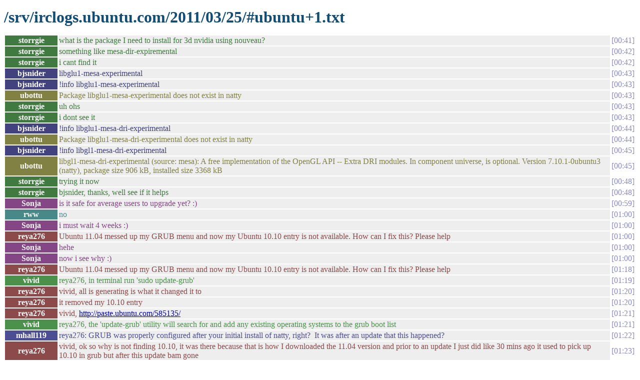

--- FILE ---
content_type: text/html
request_url: https://irclogs.ubuntu.com/2011/03/25/%23ubuntu+1.html
body_size: 18194
content:
<!DOCTYPE html PUBLIC "-//W3C//DTD XHTML 1.0 Strict//EN"
          "http://www.w3.org/TR/xhtml1/DTD/xhtml1-strict.dtd">
<html>
<head>
  <meta http-equiv="Content-Type" content="text/html; charset=UTF-8" />
  <title>/srv/irclogs.ubuntu.com/2011/03/25/#ubuntu+1.txt</title>
  <link rel="stylesheet" href="/irclog.css" />
  <meta name="generator" content="irclog2html.py 2.7 by Marius Gedminas" />
  <meta name="version" content="2.7 - 2008-06-10" />
</head>
<body>
<h1>/srv/irclogs.ubuntu.com/2011/03/25/#ubuntu+1.txt</h1>
<table class="irclog">
<tr id="t00:41"><th class="nick" style="background: #407a40">storrgie</th><td class="text" style="color: #407a40">what is the package I need to install for 3d nvidia using nouveau?</td><td class="time"><a href="#t00:41" class="time">00:41</a></td></tr>
<tr id="t00:42"><th class="nick" style="background: #407a40">storrgie</th><td class="text" style="color: #407a40">something like mesa-dir-expiremental</td><td class="time"><a href="#t00:42" class="time">00:42</a></td></tr>
<tr id="t00:42"><th class="nick" style="background: #407a40">storrgie</th><td class="text" style="color: #407a40">i cant find it</td><td class="time"><a href="#t00:42" class="time">00:42</a></td></tr>
<tr id="t00:43"><th class="nick" style="background: #42427e">bjsnider</th><td class="text" style="color: #42427e">libglu1-mesa-experimental</td><td class="time"><a href="#t00:43" class="time">00:43</a></td></tr>
<tr id="t00:43"><th class="nick" style="background: #42427e">bjsnider</th><td class="text" style="color: #42427e">!info libglu1-mesa-experimental</td><td class="time"><a href="#t00:43" class="time">00:43</a></td></tr>
<tr id="t00:43"><th class="nick" style="background: #818144">ubottu</th><td class="text" style="color: #818144">Package libglu1-mesa-experimental does not exist in natty</td><td class="time"><a href="#t00:43" class="time">00:43</a></td></tr>
<tr id="t00:43"><th class="nick" style="background: #407a40">storrgie</th><td class="text" style="color: #407a40">uh ohs</td><td class="time"><a href="#t00:43" class="time">00:43</a></td></tr>
<tr id="t00:43"><th class="nick" style="background: #407a40">storrgie</th><td class="text" style="color: #407a40">i dont see it</td><td class="time"><a href="#t00:43" class="time">00:43</a></td></tr>
<tr id="t00:44"><th class="nick" style="background: #42427e">bjsnider</th><td class="text" style="color: #42427e">!info libglu1-mesa-dri-experimental</td><td class="time"><a href="#t00:44" class="time">00:44</a></td></tr>
<tr id="t00:44"><th class="nick" style="background: #818144">ubottu</th><td class="text" style="color: #818144">Package libglu1-mesa-dri-experimental does not exist in natty</td><td class="time"><a href="#t00:44" class="time">00:44</a></td></tr>
<tr id="t00:45"><th class="nick" style="background: #42427e">bjsnider</th><td class="text" style="color: #42427e">!info libgl1-mesa-dri-experimental</td><td class="time"><a href="#t00:45" class="time">00:45</a></td></tr>
<tr id="t00:45"><th class="nick" style="background: #818144">ubottu</th><td class="text" style="color: #818144">libgl1-mesa-dri-experimental (source: mesa): A free implementation of the OpenGL API -- Extra DRI modules. In component universe, is optional. Version 7.10.1-0ubuntu3 (natty), package size 906 kB, installed size 3368 kB</td><td class="time"><a href="#t00:45" class="time">00:45</a></td></tr>
<tr id="t00:48"><th class="nick" style="background: #407a40">storrgie</th><td class="text" style="color: #407a40">trying it now</td><td class="time"><a href="#t00:48" class="time">00:48</a></td></tr>
<tr id="t00:48"><th class="nick" style="background: #407a40">storrgie</th><td class="text" style="color: #407a40">bjsnider, thanks, well see if it helps</td><td class="time"><a href="#t00:48" class="time">00:48</a></td></tr>
<tr id="t00:59"><th class="nick" style="background: #854685">Sonja</th><td class="text" style="color: #854685">is it safe for average users to upgrade yet? :)</td><td class="time"><a href="#t00:59" class="time">00:59</a></td></tr>
<tr id="t01:00"><th class="nick" style="background: #488888">rww</th><td class="text" style="color: #488888">no</td><td class="time"><a href="#t01:00" class="time">01:00</a></td></tr>
<tr id="t01:00"><th class="nick" style="background: #854685">Sonja</th><td class="text" style="color: #854685">i must wait 4 weeks :)</td><td class="time"><a href="#t01:00" class="time">01:00</a></td></tr>
<tr id="t01:00"><th class="nick" style="background: #8c4a4a">reya276</th><td class="text" style="color: #8c4a4a">Ubuntu 11.04 messed up my GRUB menu and now my Ubuntu 10.10 entry is not available. How can I fix this? Please help</td><td class="time"><a href="#t01:00" class="time">01:00</a></td></tr>
<tr id="t01:00"><th class="nick" style="background: #854685">Sonja</th><td class="text" style="color: #854685">hehe</td><td class="time"><a href="#t01:00" class="time">01:00</a></td></tr>
<tr id="t01:00"><th class="nick" style="background: #854685">Sonja</th><td class="text" style="color: #854685">now i see why :)</td><td class="time"><a href="#t01:00" class="time">01:00</a></td></tr>
<tr id="t01:18"><th class="nick" style="background: #8c4a4a">reya276</th><td class="text" style="color: #8c4a4a">Ubuntu 11.04 messed up my GRUB menu and now my Ubuntu 10.10 entry is not available. How can I fix this? Please help</td><td class="time"><a href="#t01:18" class="time">01:18</a></td></tr>
<tr id="t01:19"><th class="nick" style="background: #4b904b">vivid</th><td class="text" style="color: #4b904b">reya276, in terminal run 'sudo update-grub'</td><td class="time"><a href="#t01:19" class="time">01:19</a></td></tr>
<tr id="t01:20"><th class="nick" style="background: #8c4a4a">reya276</th><td class="text" style="color: #8c4a4a">vivid, all is generating is what it changed it to</td><td class="time"><a href="#t01:20" class="time">01:20</a></td></tr>
<tr id="t01:20"><th class="nick" style="background: #8c4a4a">reya276</th><td class="text" style="color: #8c4a4a">it removed my 10.10 entry</td><td class="time"><a href="#t01:20" class="time">01:20</a></td></tr>
<tr id="t01:21"><th class="nick" style="background: #8c4a4a">reya276</th><td class="text" style="color: #8c4a4a">vivid, <a href="http://paste.ubuntu.com/585135/" rel="nofollow">http://paste.ubuntu.com/585135/</a></td><td class="time"><a href="#t01:21" class="time">01:21</a></td></tr>
<tr id="t01:21"><th class="nick" style="background: #4b904b">vivid</th><td class="text" style="color: #4b904b">reya276, the 'update-grub' utility will search for and add any existing operating systems to the grub boot list</td><td class="time"><a href="#t01:21" class="time">01:21</a></td></tr>
<tr id="t01:22"><th class="nick" style="background: #4d4d93">mhall119</th><td class="text" style="color: #4d4d93">reya276: GRUB was properly configured after your initial install of natty, right?&nbsp;&nbsp;It was after an update that this happened?</td><td class="time"><a href="#t01:22" class="time">01:22</a></td></tr>
<tr id="t01:23"><th class="nick" style="background: #8c4a4a">reya276</th><td class="text" style="color: #8c4a4a">vivid, ok so why is not finding 10.10, it was there because that is how I downloaded the 11.04 version and prior to an update I just did like 30 mins ago it used to pick up 10.10 in grub but after this update bam gone</td><td class="time"><a href="#t01:23" class="time">01:23</a></td></tr>
<tr id="t01:24"><th class="nick" style="background: #8c4a4a">reya276</th><td class="text" style="color: #8c4a4a">mhall119, yes it was working 100% correct and after this partial upgrade thing everything got messed up</td><td class="time"><a href="#t01:24" class="time">01:24</a></td></tr>
<tr id="t01:24"><th class="nick" style="background: #4b904b">vivid</th><td class="text" style="color: #4b904b">reya276, maybe mhall119 knows why grub isnt working</td><td class="time"><a href="#t01:24" class="time">01:24</a></td></tr>
<tr id="t01:24"><th class="nick" style="background: #4d4d93">mhall119</th><td class="text" style="color: #4d4d93">did you apt-get upgrade or apt-get dist-upgrade?</td><td class="time"><a href="#t01:24" class="time">01:24</a></td></tr>
<tr id="t01:24"><th class="nick" style="background: #4b904b">vivid</th><td class="text" style="color: #4b904b">reya276, NEVER do partial upgrade</td><td class="time"><a href="#t01:24" class="time">01:24</a></td></tr>
<tr id="t01:24"><th class="nick" style="background: #8c4a4a">reya276</th><td class="text" style="color: #8c4a4a">I used the update manager</td><td class="time"><a href="#t01:24" class="time">01:24</a></td></tr>
<tr id="t01:24"><th class="nick" style="background: #4d4d93">mhall119</th><td class="text" style="color: #4d4d93">vivid: no, I was talking to him earlier</td><td class="time"><a href="#t01:24" class="time">01:24</a></td></tr>
<tr id="t01:25"><th class="nick" style="background: #4d4d93">mhall119</th><td class="text" style="color: #4d4d93">I sent him here</td><td class="time"><a href="#t01:25" class="time">01:25</a></td></tr>
<tr id="t01:25"><th class="nick" style="background: #8c4a4a">reya276</th><td class="text" style="color: #8c4a4a">I never use the terminal to upgrade because there is the update manager which pops-up so it said I had updates and that it was partial so I figured it was ok</td><td class="time"><a href="#t01:25" class="time">01:25</a></td></tr>
<tr id="t01:26"><th class="nick" style="background: #4b904b">vivid</th><td class="text" style="color: #4b904b">my guess is that something is broken after the partial upgrade, its a common problem</td><td class="time"><a href="#t01:26" class="time">01:26</a></td></tr>
<tr id="t01:26"><th class="nick" style="background: #8c4a4a">reya276</th><td class="text" style="color: #8c4a4a">so when you tell me never do partial upgrades which are coming from canonical/ubuntu that to me sounds crazy, put yourself in my position</td><td class="time"><a href="#t01:26" class="time">01:26</a></td></tr>
<tr id="t01:26"><th class="nick" style="background: #4b904b">vivid</th><td class="text" style="color: #4b904b">that will not happen on a production release reya276</td><td class="time"><a href="#t01:26" class="time">01:26</a></td></tr>
<tr id="t01:27"><th class="nick" style="background: #4b904b">vivid</th><td class="text" style="color: #4b904b">it means that people are uploading new packages and arent finished yet</td><td class="time"><a href="#t01:27" class="time">01:27</a></td></tr>
<tr id="t01:27"><th class="nick" style="background: #8c4a4a">reya276</th><td class="text" style="color: #8c4a4a">at this point I can care less about 11.04 right now I just want my 10.10 system back</td><td class="time"><a href="#t01:27" class="time">01:27</a></td></tr>
<tr id="t01:27"><th class="nick" style="background: #4b904b">vivid</th><td class="text" style="color: #4b904b">and you cant boot into it?</td><td class="time"><a href="#t01:27" class="time">01:27</a></td></tr>
<tr id="t01:27"><th class="nick" style="background: #4b904b">vivid</th><td class="text" style="color: #4b904b">do you have a live cd?</td><td class="time"><a href="#t01:27" class="time">01:27</a></td></tr>
<tr id="t01:28"><th class="nick" style="background: #8c4a4a">reya276</th><td class="text" style="color: #8c4a4a">I can't boot in to it because it does not show on the Grub list so I have no means of selecting it</td><td class="time"><a href="#t01:28" class="time">01:28</a></td></tr>
<tr id="t01:28"><th class="nick" style="background: #8c4a4a">reya276</th><td class="text" style="color: #8c4a4a">I have a USB</td><td class="time"><a href="#t01:28" class="time">01:28</a></td></tr>
<tr id="t01:28"><th class="nick" style="background: #4b904b">vivid</th><td class="text" style="color: #4b904b">then you need to restore 10.10's grub install</td><td class="time"><a href="#t01:28" class="time">01:28</a></td></tr>
<tr id="t01:28"><th class="nick" style="background: #4b904b">vivid</th><td class="text" style="color: #4b904b">using a livecd environment or something similar</td><td class="time"><a href="#t01:28" class="time">01:28</a></td></tr>
<tr id="t01:28"><th class="nick" style="background: #8c4a4a">reya276</th><td class="text" style="color: #8c4a4a">How can I do that</td><td class="time"><a href="#t01:28" class="time">01:28</a></td></tr>
<tr id="t01:28"><th class="nick" style="background: #4b904b">vivid</th><td class="text" style="color: #4b904b">get an ubuntu livecd or burn one to cd</td><td class="time"><a href="#t01:28" class="time">01:28</a></td></tr>
<tr id="t01:29"><th class="nick" style="background: #4b904b">vivid</th><td class="text" style="color: #4b904b">then youll boot into that, and use it to restore maverick's grub</td><td class="time"><a href="#t01:29" class="time">01:29</a></td></tr>
<tr id="t01:29"><th class="nick" style="background: #4b904b">vivid</th><td class="text" style="color: #4b904b">theres a walkthrough for it, let me see if i can find it</td><td class="time"><a href="#t01:29" class="time">01:29</a></td></tr>
<tr id="t01:30"><th class="nick" style="background: #8c4a4a">reya276</th><td class="text" style="color: #8c4a4a">I understand what you mean by they are updating things but they should be careful when it comes to that. they ask us users to test it and then break the system. Not eveyone has two PC, Laptops laying around. I'm not trying to bitch but just saying that they should try not to do things like that</td><td class="time"><a href="#t01:30" class="time">01:30</a></td></tr>
<tr id="t01:30"><th class="nick" style="background: #4b904b">vivid</th><td class="text" style="color: #4b904b">thats why it says development release</td><td class="time"><a href="#t01:30" class="time">01:30</a></td></tr>
<tr id="t01:30"><th class="nick" style="background: #4b904b">vivid</th><td class="text" style="color: #4b904b">you're taking chances, in the future, ignore partial upgrades would be my advice, but that doesnt mean its what went wrong</td><td class="time"><a href="#t01:30" class="time">01:30</a></td></tr>
<tr id="t01:31"><th class="nick" style="background: #8c4a4a">reya276</th><td class="text" style="color: #8c4a4a">I know that, but it's killing GRUB which is the basic way to switch between versions, I can understand if after you log in nothing works, great</td><td class="time"><a href="#t01:31" class="time">01:31</a></td></tr>
<tr id="t01:32"><th class="nick" style="background: #4b904b">vivid</th><td class="text" style="color: #4b904b"><a href="https://help.ubuntu.com/community/RecoveringUbuntuAfterInstallingWindows" rel="nofollow">https://help.ubuntu.com/community/RecoveringUbuntuAfterInstallingWindows</a></td><td class="time"><a href="#t01:32" class="time">01:32</a></td></tr>
<tr id="t01:32"><th class="nick" style="background: #8c4a4a">reya276</th><td class="text" style="color: #8c4a4a">ok I will wait until I get safe confirmation from Ubuntu Blogs stating is ok to upgrade or something, thanks</td><td class="time"><a href="#t01:32" class="time">01:32</a></td></tr>
<tr id="t01:32"><th class="nick" style="background: #4b904b">vivid</th><td class="text" style="color: #4b904b">this might help, ignore the windows thing, it just means after installing another system</td><td class="time"><a href="#t01:32" class="time">01:32</a></td></tr>
<tr id="t01:32"><th class="nick" style="background: #4b904b">vivid</th><td class="text" style="color: #4b904b">youll need a livecd though</td><td class="time"><a href="#t01:32" class="time">01:32</a></td></tr>
<tr id="t01:32"><th class="nick" style="background: #8c4a4a">reya276</th><td class="text" style="color: #8c4a4a">I have the live USB stick</td><td class="time"><a href="#t01:32" class="time">01:32</a></td></tr>
<tr id="t01:33"><th class="nick" style="background: #8c4a4a">reya276</th><td class="text" style="color: #8c4a4a">is that ok?</td><td class="time"><a href="#t01:33" class="time">01:33</a></td></tr>
<tr id="t01:33"><th class="nick" style="background: #4b904b">vivid</th><td class="text" style="color: #4b904b">if it gives you a live session, yes</td><td class="time"><a href="#t01:33" class="time">01:33</a></td></tr>
<tr id="t01:37"><th class="nick" style="background: #8c4a4a">reya276</th><td class="text" style="color: #8c4a4a">ok let me try it, thanks</td><td class="time"><a href="#t01:37" class="time">01:37</a></td></tr>
<tr id="t01:38"><th class="nick" style="background: #97974f">bpr</th><td class="text" style="color: #97974f">I've been reading a little about Gnome 3.&nbsp;&nbsp;It says "messaging is built in" and that you can reply to a new IM directly in the notification pop up.&nbsp;&nbsp;Does unity do that too?</td><td class="time"><a href="#t01:38" class="time">01:38</a></td></tr>
<tr id="t01:38"><th class="nick" style="background: #8c4a4a">reya276</th><td class="text" style="color: #8c4a4a">vivid, you know what is the funny part of all this is that 11.04 is working like if it were an actual final released version, with the whole GRUB thing failing</td><td class="time"><a href="#t01:38" class="time">01:38</a></td></tr>
<tr id="t01:39"><th class="nick" style="background: #97974f">bpr</th><td class="text" style="color: #97974f">yeah, my experience w/11.04 has been great</td><td class="time"><a href="#t01:39" class="time">01:39</a></td></tr>
<tr id="t01:40"><th class="nick" style="background: #97974f">bpr</th><td class="text" style="color: #97974f">but i don't have another os on this machine, so no chance for grub issues</td><td class="time"><a href="#t01:40" class="time">01:40</a></td></tr>
<tr id="t02:18"><th class="nick" style="background: #9b519b">Tom__</th><td class="text" style="color: #9b519b">does unity replace gnome or does it sit upon it????</td><td class="time"><a href="#t02:18" class="time">02:18</a></td></tr>
<tr><td class="other" colspan="3">=== slyrus_ is now known as slyrus</td></tr>
<tr id="t02:26"><th class="nick" style="background: #539e9e">DasEi</th><td class="text" style="color: #539e9e">:) unity 2d works in vbox, nice thing to test</td><td class="time"><a href="#t02:26" class="time">02:26</a></td></tr>
<tr><td class="other" colspan="3">=== duff2 is now known as duffolonious</td></tr>
<tr><td class="other" colspan="3">=== valorin is now known as valorin_</td></tr>
<tr id="t05:51"><th class="nick" style="background: #a25555">doodoo</th><td class="text" style="color: #a25555">when will we get fglrx in natty?</td><td class="time"><a href="#t05:51" class="time">05:51</a></td></tr>
<tr id="t05:54"><th class="nick" style="background: #488888">rww</th><td class="text" style="color: #488888">when ATI releases a version of fglrx that works with natty's kernel and Xorg</td><td class="time"><a href="#t05:54" class="time">05:54</a></td></tr>
<tr id="t06:07"><th class="nick" style="background: #57a657">hifi</th><td class="text" style="color: #57a657">that said: open source radeon welcomes you</td><td class="time"><a href="#t06:07" class="time">06:07</a></td></tr>
<tr><td class="other" colspan="3">=== _LibertyZero is now known as LibertyZero</td></tr>
<tr id="t08:16"><th class="nick" style="background: #5959a9">ktosiek</th><td class="text" style="color: #5959a9">Hi! I've got an asus 1015pn, and I'm using intel GPU. Netbook interface is not showing, I only get a wallpaper and some notifications (no errors, just what's always there)</td><td class="time"><a href="#t08:16" class="time">08:16</a></td></tr>
<tr id="t08:16"><th class="nick" style="background: #5959a9">ktosiek</th><td class="text" style="color: #5959a9">is it a known problem?</td><td class="time"><a href="#t08:16" class="time">08:16</a></td></tr>
<tr id="t08:45"><th class="nick" style="background: #adad5b">uabn93</th><td class="text" style="color: #adad5b">Where can we report bugs when natty is released next month since fresh releases always have them?</td><td class="time"><a href="#t08:45" class="time">08:45</a></td></tr>
<tr id="t08:49"><th class="nick" style="background: #adad5b">uabn93</th><td class="text" style="color: #adad5b">heeloo?</td><td class="time"><a href="#t08:49" class="time">08:49</a></td></tr>
<tr id="t09:01"><th class="nick" style="background: #b15db1">zniavre</th><td class="text" style="color: #b15db1">im trying to 'theme' the unity launcher somebody hav an idea how to do it please?</td><td class="time"><a href="#t09:01" class="time">09:01</a></td></tr>
<tr id="t09:02"><th class="nick" style="background: #b15db1">zniavre</th><td class="text" style="color: #b15db1">i already try to modify launcher-background-top/bottom/middle.png with success</td><td class="time"><a href="#t09:02" class="time">09:02</a></td></tr>
<tr id="t09:04"><th class="nick" style="background: #5fb4b4">noam_</th><td class="text" style="color: #5fb4b4">will vlc/totem have video hardware acceleration in the next ubuntu?</td><td class="time"><a href="#t09:04" class="time">09:04</a></td></tr>
<tr id="t09:04"><th class="nick" style="background: #b15db1">zniavre</th><td class="text" style="color: #b15db1">i do not know</td><td class="time"><a href="#t09:04" class="time">09:04</a></td></tr>
<tr id="t09:06"><th class="nick" style="background: #b86161">j0llyr0tten</th><td class="text" style="color: #b86161">since upgrading to dev version (natty) wifi no longer works</td><td class="time"><a href="#t09:06" class="time">09:06</a></td></tr>
<tr id="t09:06"><th class="nick" style="background: #b86161">j0llyr0tten</th><td class="text" style="color: #b86161">please help. i just get timeout errors</td><td class="time"><a href="#t09:06" class="time">09:06</a></td></tr>
<tr id="t09:07"><th class="nick" style="background: #b86161">j0llyr0tten</th><td class="text" style="color: #b86161">i even removed wpa auth and made it an open access point but no dice</td><td class="time"><a href="#t09:07" class="time">09:07</a></td></tr>
<tr id="t09:07"><th class="nick" style="background: #b86161">j0llyr0tten</th><td class="text" style="color: #b86161">i tried googling but to no avail</td><td class="time"><a href="#t09:07" class="time">09:07</a></td></tr>
<tr id="t09:07"><th class="nick" style="background: #b86161">j0llyr0tten</th><td class="text" style="color: #b86161">macbook w/ broadcom</td><td class="time"><a href="#t09:07" class="time">09:07</a></td></tr>
<tr id="t09:09"><th class="nick" style="background: #b86161">j0llyr0tten</th><td class="text" style="color: #b86161">also: gsettings-data-convert (or something like that) crashed/crashes just after login at times - maybe this is related to my problem?</td><td class="time"><a href="#t09:09" class="time">09:09</a></td></tr>
<tr id="t09:14"><th class="nick" style="background: #62bb62">jnlsnl_</th><td class="text" style="color: #62bb62">hi, im new to linux, will programs line "gnome planner" work in natty with unity and all ?</td><td class="time"><a href="#t09:14" class="time">09:14</a></td></tr>
<tr id="t09:21"><th class="nick" style="background: #b86161">j0llyr0tten</th><td class="text" style="color: #b86161">why shouldn't it?</td><td class="time"><a href="#t09:21" class="time">09:21</a></td></tr>
<tr id="t09:45"><th class="nick" style="background: #6464bf">psypher246</th><td class="text" style="color: #6464bf">hello all</td><td class="time"><a href="#t09:45" class="time">09:45</a></td></tr>
<tr id="t09:46"><th class="nick" style="background: #6464bf">psypher246</th><td class="text" style="color: #6464bf">has anyone else have issues with unity not starting on a virtualbox vm? Since the latest updates unity has stopped working for me</td><td class="time"><a href="#t09:46" class="time">09:46</a></td></tr>
<tr id="t09:58"><th class="nick" style="background: #c3c366">vincenzoml</th><td class="text" style="color: #c3c366">Hi all. After recent updates to natty, my evince does not have fonts in the GUI. It only displays boxes; I have limited band width, can anyone suggest packages to upgrade?</td><td class="time"><a href="#t09:58" class="time">09:58</a></td></tr>
<tr id="t09:59"><th class="nick" style="background: #c3c366">vincenzoml</th><td class="text" style="color: #c3c366">actually, I don't see any messages trough, can you see me or do I have a bug in empathy?</td><td class="time"><a href="#t09:59" class="time">09:59</a></td></tr>
<tr id="t10:02"><th class="nick" style="background: #c3c366">vincenzoml</th><td class="text" style="color: #c3c366">Hi, I don't know if I already asked, since empathy looks a bit weird today. I have garbled GUI fonts in evince, as of recent upgrades, and can't do a full upgrade</td><td class="time"><a href="#t10:02" class="time">10:02</a></td></tr>
<tr id="t10:03"><th class="nick" style="background: #c3c366">vincenzoml</th><td class="text" style="color: #c3c366">so I need advice on which packages may be responsible</td><td class="time"><a href="#t10:03" class="time">10:03</a></td></tr>
<tr id="t10:06"><th class="nick" style="background: #c668c6">UndiFineD</th><td class="text" style="color: #c668c6">vincenzoml: a font change might help, there was an update today on the ubuntu font</td><td class="time"><a href="#t10:06" class="time">10:06</a></td></tr>
<tr id="t10:07"><th class="nick" style="background: #c3c366">vincenzoml</th><td class="text" style="color: #c3c366">UndiFineD: it's just a problem in evince, though</td><td class="time"><a href="#t10:07" class="time">10:07</a></td></tr>
<tr id="t10:07"><th class="nick" style="background: #c668c6">UndiFineD</th><td class="text" style="color: #c668c6">hmm, maybe it uses a font that is broken</td><td class="time"><a href="#t10:07" class="time">10:07</a></td></tr>
<tr id="t10:08"><th class="nick" style="background: #c3c366">vincenzoml</th><td class="text" style="color: #c3c366">let me see if I just update evince again...</td><td class="time"><a href="#t10:08" class="time">10:08</a></td></tr>
<tr id="t10:08"><th class="nick" style="background: #c3c366">vincenzoml</th><td class="text" style="color: #c3c366">UndiFineD: it's very weird: the "open file" dialog in evince has boxes in place of letters, whereas the open file dialog in gedit doesnt</td><td class="time"><a href="#t10:08" class="time">10:08</a></td></tr>
<tr id="t10:10"><th class="nick" style="background: #c668c6">UndiFineD</th><td class="text" style="color: #c668c6">what language do you on the desktop ?</td><td class="time"><a href="#t10:10" class="time">10:10</a></td></tr>
<tr id="t10:10"><th class="nick" style="background: #c3c366">vincenzoml</th><td class="text" style="color: #c3c366">as we are speaking of weirdness, anyone has ever seen the empathy chat window enlarge as you type instead of going to a new line?</td><td class="time"><a href="#t10:10" class="time">10:10</a></td></tr>
<tr id="t10:10"><th class="nick" style="background: #c3c366">vincenzoml</th><td class="text" style="color: #c3c366">UndiFineD: italian</td><td class="time"><a href="#t10:10" class="time">10:10</a></td></tr>
<tr id="t10:10"><th class="nick" style="background: #c668c6">UndiFineD</th><td class="text" style="color: #c668c6">do you use*</td><td class="time"><a href="#t10:10" class="time">10:10</a></td></tr>
<tr id="t10:11"><th class="nick" style="background: #c668c6">UndiFineD</th><td class="text" style="color: #c668c6">so it is a latin / utf8 issue</td><td class="time"><a href="#t10:11" class="time">10:11</a></td></tr>
<tr id="t10:12"><th class="nick" style="background: #c3c366">vincenzoml</th><td class="text" style="color: #c3c366">hmm, LANG=C evince does not change things</td><td class="time"><a href="#t10:12" class="time">10:12</a></td></tr>
<tr id="t10:13"><th class="nick" style="background: #c668c6">UndiFineD</th><td class="text" style="color: #c668c6">seems a lot like: <a href="https://bugs.launchpad.net/ubuntu/+source/evince/+bug/631088" rel="nofollow">https://bugs.launchpad.net/ubuntu/+source/evince/+bug/631088</a></td><td class="time"><a href="#t10:13" class="time">10:13</a></td></tr>
<tr id="t10:13"><th class="nick" style="background: #818144">ubottu</th><td class="text" style="color: #818144">Ubuntu bug 631088 in pango1.0 (Ubuntu) "Incompatibilty with Windows font Deja Vu Sans 9.9990234375 makes evince menu unreadable" [Undecided,Confirmed]</td><td class="time"><a href="#t10:13" class="time">10:13</a></td></tr>
<tr id="t10:14"><th class="nick" style="background: #c3c366">vincenzoml</th><td class="text" style="color: #c3c366">oh, thanks</td><td class="time"><a href="#t10:14" class="time">10:14</a></td></tr>
<tr id="t10:15"><th class="nick" style="background: #c668c6">UndiFineD</th><td class="text" style="color: #c668c6">mark and subscribe :)</td><td class="time"><a href="#t10:15" class="time">10:15</a></td></tr>
<tr id="t10:16"><th class="nick" style="background: #c3c366">vincenzoml</th><td class="text" style="color: #c3c366">the funny thing is that</td><td class="time"><a href="#t10:16" class="time">10:16</a></td></tr>
<tr id="t10:16"><th class="nick" style="background: #c3c366">vincenzoml</th><td class="text" style="color: #c3c366">I don't have windows at all</td><td class="time"><a href="#t10:16" class="time">10:16</a></td></tr>
<tr id="t10:16"><th class="nick" style="background: #c668c6">UndiFineD</th><td class="text" style="color: #c668c6">it is the windows font, not ms windows</td><td class="time"><a href="#t10:16" class="time">10:16</a></td></tr>
<tr id="t10:17"><th class="nick" style="background: #c668c6">UndiFineD</th><td class="text" style="color: #c668c6">it could be happening with other fonts too</td><td class="time"><a href="#t10:17" class="time">10:17</a></td></tr>
<tr id="t10:17"><th class="nick" style="background: #c668c6">UndiFineD</th><td class="text" style="color: #c668c6">report the font used to the bug</td><td class="time"><a href="#t10:17" class="time">10:17</a></td></tr>
<tr id="t10:18"><th class="nick" style="background: #c3c366">vincenzoml</th><td class="text" style="color: #c3c366">UndiFineD: the point is, I never changed any fonts in the system, I'm using vanilla natty. What changed recently is that I wiped out all my dotfiles so to have a clean config</td><td class="time"><a href="#t10:18" class="time">10:18</a></td></tr>
<tr id="t10:18"><th class="nick" style="background: #c3c366">vincenzoml</th><td class="text" style="color: #c3c366">that's even weirder, as I'm using defaults everywhere</td><td class="time"><a href="#t10:18" class="time">10:18</a></td></tr>
<tr id="t10:23"><th class="nick" style="background: #c3c366">vincenzoml</th><td class="text" style="color: #c3c366">there's an update to the ubuntu fonts anyway</td><td class="time"><a href="#t10:23" class="time">10:23</a></td></tr>
<tr id="t10:23"><th class="nick" style="background: #c3c366">vincenzoml</th><td class="text" style="color: #c3c366">let's see</td><td class="time"><a href="#t10:23" class="time">10:23</a></td></tr>
<tr id="t10:23"><th class="nick" style="background: #c668c6">UndiFineD</th><td class="text" style="color: #c668c6">still, from them knowing the font used makes it a little easier to rack down</td><td class="time"><a href="#t10:23" class="time">10:23</a></td></tr>
<tr id="t10:33"><th class="nick" style="background: #c3c366">vincenzoml</th><td class="text" style="color: #c3c366">thanks UndiFineD</td><td class="time"><a href="#t10:33" class="time">10:33</a></td></tr>
<tr id="t10:33"><th class="nick" style="background: #c668c6">UndiFineD</th><td class="text" style="color: #c668c6">np</td><td class="time"><a href="#t10:33" class="time">10:33</a></td></tr>
<tr id="t10:53"><th class="nick" style="background: #6acaca">decoder</th><td class="text" style="color: #6acaca">i'm still seeing:</td><td class="time"><a href="#t10:53" class="time">10:53</a></td></tr>
<tr id="t10:53"><th class="nick" style="background: #ce6c6c">roffe_</th><td class="text" style="color: #ce6c6c">How would I know if I'm running unity 2D or 3D?</td><td class="time"><a href="#t10:53" class="time">10:53</a></td></tr>
<tr id="t10:53"><th class="nick" style="background: #6acaca">decoder</th><td class="text" style="color: #6acaca">gtk-update-icon-cache: The generated cache was invalid.</td><td class="time"><a href="#t10:53" class="time">10:53</a></td></tr>
<tr id="t10:53"><th class="nick" style="background: #6acaca">decoder</th><td class="text" style="color: #6acaca">WARNING: icon cache generation failed for /usr/share/icons/ubuntu-mono-dark</td><td class="time"><a href="#t10:53" class="time">10:53</a></td></tr>
<tr id="t10:53"><th class="nick" style="background: #6acaca">decoder</th><td class="text" style="color: #6acaca">for mono-dark and mono-light</td><td class="time"><a href="#t10:53" class="time">10:53</a></td></tr>
<tr id="t10:53"><th class="nick" style="background: #6acaca">decoder</th><td class="text" style="color: #6acaca">anyone else have this?</td><td class="time"><a href="#t10:53" class="time">10:53</a></td></tr>
<tr id="t10:57"><th class="nick" style="background: #ce6c6c">roffe_</th><td class="text" style="color: #ce6c6c">How would I know if I'm running unity 2D or 3D?</td><td class="time"><a href="#t10:57" class="time">10:57</a></td></tr>
<tr id="t10:59"><th class="nick" style="background: #6ed16e">cdbs</th><td class="text" style="color: #6ed16e">roffe_: By default you're running 3d</td><td class="time"><a href="#t10:59" class="time">10:59</a></td></tr>
<tr id="t10:59"><th class="nick" style="background: #6ed16e">cdbs</th><td class="text" style="color: #6ed16e">roffe_: you can find that out easily. Check if you're running Compiz</td><td class="time"><a href="#t10:59" class="time">10:59</a></td></tr>
<tr id="t10:59"><th class="nick" style="background: #6ed16e">cdbs</th><td class="text" style="color: #6ed16e">roffe_: Is compiz in System Monitor?</td><td class="time"><a href="#t10:59" class="time">10:59</a></td></tr>
<tr id="t11:00"><th class="nick" style="background: #ce6c6c">roffe_</th><td class="text" style="color: #ce6c6c">cdbs, yes, though it says it's sleeping</td><td class="time"><a href="#t11:00" class="time">11:00</a></td></tr>
<tr id="t11:01"><th class="nick" style="background: #6ed16e">cdbs</th><td class="text" style="color: #6ed16e">roffe_: then it means you're using 3d</td><td class="time"><a href="#t11:01" class="time">11:01</a></td></tr>
<tr id="t11:02"><th class="nick" style="background: #ce6c6c">roffe_</th><td class="text" style="color: #ce6c6c">cdbs, Ok, thanks. Though I wonder why I cannot install fglrx. I thought it might have had something to do with it</td><td class="time"><a href="#t11:02" class="time">11:02</a></td></tr>
<tr id="t11:02"><th class="nick" style="background: #7070d5">gnomefreak</th><td class="text" style="color: #7070d5">fglrx is still broken IIRC</td><td class="time"><a href="#t11:02" class="time">11:02</a></td></tr>
<tr id="t11:03"><th class="nick" style="background: #7070d5">gnomefreak</th><td class="text" style="color: #7070d5">see link in /topic</td><td class="time"><a href="#t11:03" class="time">11:03</a></td></tr>
<tr id="t11:04"><th class="nick" style="background: #ce6c6c">roffe_</th><td class="text" style="color: #ce6c6c">gnomefreak, Thanks, I just figured it was a problem only for my hw. Great to know it's not</td><td class="time"><a href="#t11:04" class="time">11:04</a></td></tr>
<tr id="t11:06"><th class="nick" style="background: #6464bf">psypher246</th><td class="text" style="color: #6464bf">ello all</td><td class="time"><a href="#t11:06" class="time">11:06</a></td></tr>
<tr id="t11:06"><th class="nick" style="background: #6464bf">psypher246</th><td class="text" style="color: #6464bf">has anyone else have issues with unity not starting on a virtualbox vm? Since the latest updates unity has stopped working for me</td><td class="time"><a href="#t11:06" class="time">11:06</a></td></tr>
<tr id="t11:11"><th class="nick" style="background: #7070d5">gnomefreak</th><td class="text" style="color: #7070d5">well it seems apport-collect causes compiz to crash :(</td><td class="time"><a href="#t11:11" class="time">11:11</a></td></tr>
<tr id="t11:14"><th class="nick" style="background: #d9d972">ali1234</th><td class="text" style="color: #d9d972">psypher246: bug 738330</td><td class="time"><a href="#t11:14" class="time">11:14</a></td></tr>
<tr id="t11:14"><th class="nick" style="background: #818144">ubottu</th><td class="text" style="color: #818144">Launchpad bug 738330 in virtualbox-guest-additions (Ubuntu) "Today's Natty update means no guest additions in virtualbox" [High,Triaged] <a href="https://launchpad.net/bugs/738330" rel="nofollow">https://launchpad.net/bugs/738330</a></td><td class="time"><a href="#t11:14" class="time">11:14</a></td></tr>
<tr id="t11:14"><th class="nick" style="background: #6464bf">psypher246</th><td class="text" style="color: #6464bf">thanks</td><td class="time"><a href="#t11:14" class="time">11:14</a></td></tr>
<tr id="t11:25"><th class="nick" style="background: #7070d5">gnomefreak</th><td class="text" style="color: #7070d5">i have 2 white blocks, blocking the Ubuntu icon in upper left of screen. it started on this bootafter todays updates</td><td class="time"><a href="#t11:25" class="time">11:25</a></td></tr>
<tr id="t11:25"><th class="nick" style="background: #7070d5">gnomefreak</th><td class="text" style="color: #7070d5">icon is still usable though</td><td class="time"><a href="#t11:25" class="time">11:25</a></td></tr>
<tr id="t11:53"><th class="nick" style="background: #6464bf">psypher246</th><td class="text" style="color: #6464bf">yay unity is back, thanks ali1234</td><td class="time"><a href="#t11:53" class="time">11:53</a></td></tr>
<tr id="t11:53"><th class="nick" style="background: #d9d972">ali1234</th><td class="text" style="color: #d9d972">it is?</td><td class="time"><a href="#t11:53" class="time">11:53</a></td></tr>
<tr id="t11:54"><th class="nick" style="background: #6464bf">psypher246</th><td class="text" style="color: #6464bf">when u mouseover the the ubuntu icon, should you not be able to click on the luancher?</td><td class="time"><a href="#t11:54" class="time">11:54</a></td></tr>
<tr id="t11:55"><th class="nick" style="background: #6464bf">psypher246</th><td class="text" style="color: #6464bf">i actually have to click on the menu</td><td class="time"><a href="#t11:55" class="time">11:55</a></td></tr>
<tr id="t11:55"><th class="nick" style="background: #6464bf">psypher246</th><td class="text" style="color: #6464bf">bug or feature?</td><td class="time"><a href="#t11:55" class="time">11:55</a></td></tr>
<tr><td class="other" colspan="3">=== claviceps_ is now known as charolastra</td></tr>
<tr id="t12:01"><th class="nick" style="background: #d9d972">ali1234</th><td class="text" style="color: #d9d972">psypher246: how did you make it work?</td><td class="time"><a href="#t12:01" class="time">12:01</a></td></tr>
<tr id="t12:02"><th class="nick" style="background: #6464bf">psypher246</th><td class="text" style="color: #6464bf">installed virtualbox-ose-guest-x11 over the native guest additions</td><td class="time"><a href="#t12:02" class="time">12:02</a></td></tr>
<tr id="t12:02"><th class="nick" style="background: #d9d972">ali1234</th><td class="text" style="color: #d9d972">i did that</td><td class="time"><a href="#t12:02" class="time">12:02</a></td></tr>
<tr id="t12:02"><th class="nick" style="background: #d9d972">ali1234</th><td class="text" style="color: #d9d972">still doesn't work</td><td class="time"><a href="#t12:02" class="time">12:02</a></td></tr>
<tr id="t12:02"><th class="nick" style="background: #6464bf">psypher246</th><td class="text" style="color: #6464bf">and now unity works and is actually stable</td><td class="time"><a href="#t12:02" class="time">12:02</a></td></tr>
<tr id="t12:02"><th class="nick" style="background: #6464bf">psypher246</th><td class="text" style="color: #6464bf">hmm</td><td class="time"><a href="#t12:02" class="time">12:02</a></td></tr>
<tr id="t12:02"><th class="nick" style="background: #6464bf">psypher246</th><td class="text" style="color: #6464bf">did u turn on 3d accell?</td><td class="time"><a href="#t12:02" class="time">12:02</a></td></tr>
<tr id="t12:02"><th class="nick" style="background: #d9d972">ali1234</th><td class="text" style="color: #d9d972">yes</td><td class="time"><a href="#t12:02" class="time">12:02</a></td></tr>
<tr id="t12:03"><th class="nick" style="background: #d9d972">ali1234</th><td class="text" style="color: #d9d972">i just see the wallpaper, if i right click i get a menu</td><td class="time"><a href="#t12:03" class="time">12:03</a></td></tr>
<tr id="t12:03"><th class="nick" style="background: #d9d972">ali1234</th><td class="text" style="color: #d9d972">to panel/launcher or anything</td><td class="time"><a href="#t12:03" class="time">12:03</a></td></tr>
<tr id="t12:03"><th class="nick" style="background: #d9d972">ali1234</th><td class="text" style="color: #d9d972">*no</td><td class="time"><a href="#t12:03" class="time">12:03</a></td></tr>
<tr id="t12:03"><th class="nick" style="background: #d9d972">ali1234</th><td class="text" style="color: #d9d972">also it is incredibly slow</td><td class="time"><a href="#t12:03" class="time">12:03</a></td></tr>
<tr id="t12:04"><th class="nick" style="background: #6464bf">psypher246</th><td class="text" style="color: #6464bf">i did re-install the guest additions again before i installed virtualbox-ose-guest-x11</td><td class="time"><a href="#t12:04" class="time">12:04</a></td></tr>
<tr id="t12:04"><th class="nick" style="background: #d9d972">ali1234</th><td class="text" style="color: #d9d972">virtualbox-ose-guest-x11 is the same thing as guest additions</td><td class="time"><a href="#t12:04" class="time">12:04</a></td></tr>
<tr id="t12:04"><th class="nick" style="background: #6464bf">psypher246</th><td class="text" style="color: #6464bf">last time u updated, did u do a dist-upgrade as well?</td><td class="time"><a href="#t12:04" class="time">12:04</a></td></tr>
<tr id="t12:04"><th class="nick" style="background: #6464bf">psypher246</th><td class="text" style="color: #6464bf">yeah but i installed the actuall virtualbox guest addiditons</td><td class="time"><a href="#t12:04" class="time">12:04</a></td></tr>
<tr id="t12:04"><th class="nick" style="background: #6464bf">psypher246</th><td class="text" style="color: #6464bf">from the iso</td><td class="time"><a href="#t12:04" class="time">12:04</a></td></tr>
<tr id="t12:04"><th class="nick" style="background: #d9d972">ali1234</th><td class="text" style="color: #d9d972">i did a fresh install from the daily image</td><td class="time"><a href="#t12:04" class="time">12:04</a></td></tr>
<tr id="t12:05"><th class="nick" style="background: #d9d972">ali1234</th><td class="text" style="color: #d9d972">gnome-terminal</td><td class="time"><a href="#t12:05" class="time">12:05</a></td></tr>
<tr id="t12:05"><th class="nick" style="background: #d9d972">ali1234</th><td class="text" style="color: #d9d972">oops</td><td class="time"><a href="#t12:05" class="time">12:05</a></td></tr>
<tr id="t12:05"><th class="nick" style="background: #6464bf">psypher246</th><td class="text" style="color: #6464bf">do sudo apt-get update &amp;&amp; sudo apt-get upgrade &amp;&amp; sudo apt-get dist-upgrade</td><td class="time"><a href="#t12:05" class="time">12:05</a></td></tr>
<tr id="t12:05"><th class="nick" style="background: #d9d972">ali1234</th><td class="text" style="color: #d9d972">there are no updates</td><td class="time"><a href="#t12:05" class="time">12:05</a></td></tr>
<tr id="t12:05"><th class="nick" style="background: #6464bf">psypher246</th><td class="text" style="color: #6464bf">weird</td><td class="time"><a href="#t12:05" class="time">12:05</a></td></tr>
<tr id="t12:06"><th class="nick" style="background: #6464bf">psypher246</th><td class="text" style="color: #6464bf">try install the vbox guest addit from iso then re-install the ubuntu one</td><td class="time"><a href="#t12:06" class="time">12:06</a></td></tr>
<tr id="t12:06"><th class="nick" style="background: #6464bf">psypher246</th><td class="text" style="color: #6464bf">i also had the issue u had earlier today, but after upgrading it was fixed</td><td class="time"><a href="#t12:06" class="time">12:06</a></td></tr>
<tr id="t12:06"><th class="nick" style="background: #d9d972">ali1234</th><td class="text" style="color: #d9d972">i can't</td><td class="time"><a href="#t12:06" class="time">12:06</a></td></tr>
<tr id="t12:06"><th class="nick" style="background: #d9d972">ali1234</th><td class="text" style="color: #d9d972">i can't do anything because i don't get fallback</td><td class="time"><a href="#t12:06" class="time">12:06</a></td></tr>
<tr id="t12:07"><th class="nick" style="background: #6464bf">psypher246</th><td class="text" style="color: #6464bf">right ctrl-f1</td><td class="time"><a href="#t12:07" class="time">12:07</a></td></tr>
<tr id="t12:07"><th class="nick" style="background: #6464bf">psypher246</th><td class="text" style="color: #6464bf">on sli</td><td class="time"><a href="#t12:07" class="time">12:07</a></td></tr>
<tr id="t12:07"><th class="nick" style="background: #6464bf">psypher246</th><td class="text" style="color: #6464bf">cli</td><td class="time"><a href="#t12:07" class="time">12:07</a></td></tr>
<tr id="t12:07"><th class="nick" style="background: #d9d972">ali1234</th><td class="text" style="color: #d9d972">ah thanks</td><td class="time"><a href="#t12:07" class="time">12:07</a></td></tr>
<tr id="t12:07"><th class="nick" style="background: #6464bf">psypher246</th><td class="text" style="color: #6464bf">cd /media/virtualbox summing</td><td class="time"><a href="#t12:07" class="time">12:07</a></td></tr>
<tr id="t12:07"><th class="nick" style="background: #6464bf">psypher246</th><td class="text" style="color: #6464bf">it should be mounted</td><td class="time"><a href="#t12:07" class="time">12:07</a></td></tr>
<tr id="t12:07"><th class="nick" style="background: #6464bf">psypher246</th><td class="text" style="color: #6464bf">maybe :/</td><td class="time"><a href="#t12:07" class="time">12:07</a></td></tr>
<tr id="t12:17"><th class="nick" style="background: #d9d972">ali1234</th><td class="text" style="color: #d9d972">now X won't start at all</td><td class="time"><a href="#t12:17" class="time">12:17</a></td></tr>
<tr id="t12:17"><th class="nick" style="background: #6464bf">psypher246</th><td class="text" style="color: #6464bf">oh fun</td><td class="time"><a href="#t12:17" class="time">12:17</a></td></tr>
<tr id="t12:17"><th class="nick" style="background: #d9d972">ali1234</th><td class="text" style="color: #d9d972">the Xorg module included on the guest additions CD is not compatible with natty xorg</td><td class="time"><a href="#t12:17" class="time">12:17</a></td></tr>
<tr id="t12:20"><th class="nick" style="background: #d9d972">ali1234</th><td class="text" style="color: #d9d972">reinstalled distro packages, result is same as before</td><td class="time"><a href="#t12:20" class="time">12:20</a></td></tr>
<tr id="t12:20"><th class="nick" style="background: #d9d972">ali1234</th><td class="text" style="color: #d9d972">it looks like compiz is restarting on an endless loop</td><td class="time"><a href="#t12:20" class="time">12:20</a></td></tr>
<tr id="t12:21"><th class="nick" style="background: #6464bf">psypher246</th><td class="text" style="color: #6464bf">sudo find /etc -name "*vboxadd*" -exec rm {} \;</td><td class="time"><a href="#t12:21" class="time">12:21</a></td></tr>
<tr id="t12:21"><th class="nick" style="background: #6464bf">psypher246</th><td class="text" style="color: #6464bf">sudo find /etc -name "*vboxvfs*" -exec rm {} \;</td><td class="time"><a href="#t12:21" class="time">12:21</a></td></tr>
<tr id="t12:21"><th class="nick" style="background: #6464bf">psypher246</th><td class="text" style="color: #6464bf">sudo rm -r /usr/src/vboxadd-*</td><td class="time"><a href="#t12:21" class="time">12:21</a></td></tr>
<tr id="t12:21"><th class="nick" style="background: #6464bf">psypher246</th><td class="text" style="color: #6464bf">sudo rm -r /usr/src/vboxvfs-*</td><td class="time"><a href="#t12:21" class="time">12:21</a></td></tr>
<tr id="t12:21"><th class="nick" style="background: #6464bf">psypher246</th><td class="text" style="color: #6464bf">sudo rm /usr/sbin/vboxadd-timesync</td><td class="time"><a href="#t12:21" class="time">12:21</a></td></tr>
<tr id="t12:21"><th class="nick" style="background: #6464bf">psypher246</th><td class="text" style="color: #6464bf">sudo rm /lib/modules/`uname -r`/misc/vboxadd.ko</td><td class="time"><a href="#t12:21" class="time">12:21</a></td></tr>
<tr id="t12:21"><th class="nick" style="background: #6464bf">psypher246</th><td class="text" style="color: #6464bf">sudo rm /lib/modules/`uname -r`/misc/vboxvfs.ko</td><td class="time"><a href="#t12:21" class="time">12:21</a></td></tr>
<tr id="t12:21"><th class="nick" style="background: #6464bf">psypher246</th><td class="text" style="color: #6464bf"><a href="http://forums.virtualbox.org/viewtopic.php?t=7839" rel="nofollow">http://forums.virtualbox.org/viewtopic.php?t=7839</a></td><td class="time"><a href="#t12:21" class="time">12:21</a></td></tr>
<tr id="t12:21"><th class="nick" style="background: #6464bf">psypher246</th><td class="text" style="color: #6464bf">try that to remove</td><td class="time"><a href="#t12:21" class="time">12:21</a></td></tr>
<tr id="t12:22"><th class="nick" style="background: #d9d972">ali1234</th><td class="text" style="color: #d9d972">why?</td><td class="time"><a href="#t12:22" class="time">12:22</a></td></tr>
<tr id="t12:22"><th class="nick" style="background: #d9d972">ali1234</th><td class="text" style="color: #d9d972">that's what uninstalling the package does</td><td class="time"><a href="#t12:22" class="time">12:22</a></td></tr>
<tr id="t12:28"><th class="nick" style="background: #d9d972">ali1234</th><td class="text" style="color: #d9d972">ah... it's not even compiz that is causing the crash</td><td class="time"><a href="#t12:28" class="time">12:28</a></td></tr>
<tr id="t12:28"><th class="nick" style="background: #d9d972">ali1234</th><td class="text" style="color: #d9d972">oh hang on</td><td class="time"><a href="#t12:28" class="time">12:28</a></td></tr>
<tr id="t12:30"><th class="nick" style="background: #dc74dc">tzanger</th><td class="text" style="color: #dc74dc">good morning... Is it possible to find out what exactly crashreporter is trying to report about? it is asking me questions about the crash and I have no idea what to answer since I can't tell what crashed</td><td class="time"><a href="#t12:30" class="time">12:30</a></td></tr>
<tr id="t12:31"><th class="nick" style="background: #dc74dc">tzanger</th><td class="text" style="color: #dc74dc">also... where would the best place to report a loading "dependency" issue? My bluetooth driver is part of the omnibook (toshiba u300) driver, and in natty it seems that bluetoothd starts before omnibook gets a chance to load, so no bt. If I restart bluetoothd, bt works perfectly.</td><td class="time"><a href="#t12:31" class="time">12:31</a></td></tr>
<tr id="t12:31"><th class="nick" style="background: #d9d972">ali1234</th><td class="text" style="color: #d9d972">ah here is the crash: OpenGL Error: Out of memory trying to allocate 1013234308 bytes</td><td class="time"><a href="#t12:31" class="time">12:31</a></td></tr>
<tr id="t12:32"><th class="nick" style="background: #d9d972">ali1234</th><td class="text" style="color: #d9d972">that's nearly a gigabyte</td><td class="time"><a href="#t12:32" class="time">12:32</a></td></tr>
<tr id="t12:41"><th class="nick" style="background: #6464bf">psypher246</th><td class="text" style="color: #6464bf">memory leak?</td><td class="time"><a href="#t12:41" class="time">12:41</a></td></tr>
<tr id="t12:42"><th class="nick" style="background: #76e0e0">susundberg</th><td class="text" style="color: #76e0e0">that wouldnt be single allocation?</td><td class="time"><a href="#t12:42" class="time">12:42</a></td></tr>
<tr id="t12:57"><th class="nick" style="background: #dc74dc">tzanger</th><td class="text" style="color: #dc74dc">How would one go about reporting a startup order regression? my bluetooth driver is part of the omnibook driver, but bluetoothd starts before this driver loads, so no bluetooth. If I restart the bluetooth service after everything's up bluetooth works beautifully.</td><td class="time"><a href="#t12:57" class="time">12:57</a></td></tr>
<tr id="t13:12"><th class="nick" style="background: #76e0e0">susundberg</th><td class="text" style="color: #76e0e0">tzanger: report it as normal bug</td><td class="time"><a href="#t13:12" class="time">13:12</a></td></tr>
<tr id="t13:12"><th class="nick" style="background: #76e0e0">susundberg</th><td class="text" style="color: #76e0e0"><a href="https://bugs.launchpad.net/ubuntu/+filebug/?no-redirect" rel="nofollow">https://bugs.launchpad.net/ubuntu/+filebug/?no-redirect</a></td><td class="time"><a href="#t13:12" class="time">13:12</a></td></tr>
<tr id="t13:13"><th class="nick" style="background: #dc74dc">tzanger</th><td class="text" style="color: #dc74dc">susundberg: under what package though, bluetooth?</td><td class="time"><a href="#t13:13" class="time">13:13</a></td></tr>
<tr id="t13:17"><th class="nick" style="background: #76e0e0">susundberg</th><td class="text" style="color: #76e0e0">i would go for bluetoothd</td><td class="time"><a href="#t13:17" class="time">13:17</a></td></tr>
<tr id="t13:18"><th class="nick" style="background: #76e0e0">susundberg</th><td class="text" style="color: #76e0e0">that would be package 'bluez'</td><td class="time"><a href="#t13:18" class="time">13:18</a></td></tr>
<tr id="t13:49"><th class="nick" style="background: #ad5b5b">lvh</th><td class="text" style="color: #ad5b5b">Hey</td><td class="time"><a href="#t13:49" class="time">13:49</a></td></tr>
<tr id="t13:49"><th class="nick" style="background: #ad5b5b">lvh</th><td class="text" style="color: #ad5b5b">How do I get to the files on my other ubuntu box in the network?</td><td class="time"><a href="#t13:49" class="time">13:49</a></td></tr>
<tr id="t13:50"><th class="nick" style="background: #ad5b5b">lvh</th><td class="text" style="color: #ad5b5b">(without using ubuntu one, since we're talking multi-gb movies)</td><td class="time"><a href="#t13:50" class="time">13:50</a></td></tr>
<tr id="t13:50"><th class="nick" style="background: #5caf5c">yofel</th><td class="text" style="color: #5caf5c">easiest would be to install openssh-server on the other box, then you can use sftp to transfer things</td><td class="time"><a href="#t13:50" class="time">13:50</a></td></tr>
<tr id="t13:51"><th class="nick" style="background: #ad5b5b">lvh</th><td class="text" style="color: #ad5b5b">well, I know about sshfs, that's not really the problem</td><td class="time"><a href="#t13:51" class="time">13:51</a></td></tr>
<tr id="t13:51"><th class="nick" style="background: #ad5b5b">lvh</th><td class="text" style="color: #ad5b5b">Both boxes are running sshds, have shared public keys, and ssh-agent set up correctly</td><td class="time"><a href="#t13:51" class="time">13:51</a></td></tr>
<tr id="t13:52"><th class="nick" style="background: #5caf5c">yofel</th><td class="text" style="color: #5caf5c">so...?</td><td class="time"><a href="#t13:52" class="time">13:52</a></td></tr>
<tr id="t13:52"><th class="nick" style="background: #ad5b5b">lvh</th><td class="text" style="color: #ad5b5b">However, in ubuntu 10.04 I could just add a remote host, like I did for ftp</td><td class="time"><a href="#t13:52" class="time">13:52</a></td></tr>
<tr id="t13:52"><th class="nick" style="background: #ad5b5b">lvh</th><td class="text" style="color: #ad5b5b">Except ssh</td><td class="time"><a href="#t13:52" class="time">13:52</a></td></tr>
<tr id="t13:52"><th class="nick" style="background: #ad5b5b">lvh</th><td class="text" style="color: #ad5b5b">(Gnome menu &gt; Places &gt; Connect to Server...)</td><td class="time"><a href="#t13:52" class="time">13:52</a></td></tr>
<tr id="t13:52"><th class="nick" style="background: #5caf5c">yofel</th><td class="text" style="color: #5caf5c">k, I fear I don't know the networking UI of gnome that well :S</td><td class="time"><a href="#t13:52" class="time">13:52</a></td></tr>
<tr id="t13:52"><th class="nick" style="background: #ad5b5b">lvh</th><td class="text" style="color: #ad5b5b">well</td><td class="time"><a href="#t13:52" class="time">13:52</a></td></tr>
<tr id="t13:53"><th class="nick" style="background: #ad5b5b">lvh</th><td class="text" style="color: #ad5b5b">Okay, how do I mount a remote filesystem on some box on my network in unity, then</td><td class="time"><a href="#t13:53" class="time">13:53</a></td></tr>
<tr id="t13:53"><th class="nick" style="background: #ad5b5b">lvh</th><td class="text" style="color: #ad5b5b">preferably an answer that doesn't involve "open a terminal"</td><td class="time"><a href="#t13:53" class="time">13:53</a></td></tr>
<tr id="t13:53"><th class="nick" style="background: #5caf5c">yofel</th><td class="text" style="color: #5caf5c">someone else hopefully has an answer for that, I'm on KDE</td><td class="time"><a href="#t13:53" class="time">13:53</a></td></tr>
<tr id="t13:53"><th class="nick" style="background: #ad5b5b">lvh</th><td class="text" style="color: #ad5b5b">*I* understand how to use sshfs, my mom probably doesn't (and she doesn't want to either)</td><td class="time"><a href="#t13:53" class="time">13:53</a></td></tr>
<tr id="t13:54"><th class="nick" style="background: #5caf5c">yofel</th><td class="text" style="color: #5caf5c">agreed, my dad doesn't even know what ssh is</td><td class="time"><a href="#t13:54" class="time">13:54</a></td></tr>
<tr id="t14:04"><th class="nick" style="background: #d9d972">ali1234</th><td class="text" style="color: #d9d972">lvh: first, switch to gnome classic desktop, then it's places -&gt; connect to server</td><td class="time"><a href="#t14:04" class="time">14:04</a></td></tr>
<tr id="t14:05"><th class="nick" style="background: #d9d972">ali1234</th><td class="text" style="color: #d9d972">i have a feeling we're going to be hearing stuff like that a lot in a few months</td><td class="time"><a href="#t14:05" class="time">14:05</a></td></tr>
<tr id="t14:05"><th class="nick" style="background: #ad5b5b">lvh</th><td class="text" style="color: #ad5b5b">ali1234: Uhuh</td><td class="time"><a href="#t14:05" class="time">14:05</a></td></tr>
<tr id="t14:05"><th class="nick" style="background: #ad5b5b">lvh</th><td class="text" style="color: #ad5b5b">ali1234: I'm just trying this stuff out so I can tell people who just want to use their computers if it's okay ot use it yet</td><td class="time"><a href="#t14:05" class="time">14:05</a></td></tr>
<tr id="t14:06"><th class="nick" style="background: #d9d972">ali1234</th><td class="text" style="color: #d9d972">it's not</td><td class="time"><a href="#t14:06" class="time">14:06</a></td></tr>
<tr id="t14:06"><th class="nick" style="background: #5d5db1">bcurtiswx</th><td class="text" style="color: #5d5db1">what channel would I go to talk to someone about my headphone jack not redirecting sound to headphones when i plug headphones in</td><td class="time"><a href="#t14:06" class="time">14:06</a></td></tr>
<tr id="t14:06"><th class="nick" style="background: #ad5b5b">lvh</th><td class="text" style="color: #ad5b5b">ali1234: Isn't it going to be released in a month?</td><td class="time"><a href="#t14:06" class="time">14:06</a></td></tr>
<tr id="t14:06"><th class="nick" style="background: #d9d972">ali1234</th><td class="text" style="color: #d9d972">lvh: supposedly :)</td><td class="time"><a href="#t14:06" class="time">14:06</a></td></tr>
<tr id="t14:06"><th class="nick" style="background: #5d5db1">bcurtiswx</th><td class="text" style="color: #5d5db1">in natty of course</td><td class="time"><a href="#t14:06" class="time">14:06</a></td></tr>
<tr id="t14:07"><th class="nick" style="background: #ad5b5b">lvh</th><td class="text" style="color: #ad5b5b">ali1234: I did it yesterday because yesterday was the UI freeze</td><td class="time"><a href="#t14:07" class="time">14:07</a></td></tr>
<tr id="t14:07"><th class="nick" style="background: #d9d972">ali1234</th><td class="text" style="color: #d9d972">bcurtiswx: i have a little bit of knowledge about that</td><td class="time"><a href="#t14:07" class="time">14:07</a></td></tr>
<tr id="t14:07"><th class="nick" style="background: #ad5b5b">lvh</th><td class="text" style="color: #ad5b5b">ali1234: don't worry about me: I just replaced by xinitrc with a full-screen no window manager emacs nightly</td><td class="time"><a href="#t14:07" class="time">14:07</a></td></tr>
<tr id="t14:07"><th class="nick" style="background: #ad5b5b">lvh</th><td class="text" style="color: #ad5b5b">err</td><td class="time"><a href="#t14:07" class="time">14:07</a></td></tr>
<tr id="t14:07"><th class="nick" style="background: #ad5b5b">lvh</th><td class="text" style="color: #ad5b5b">my*</td><td class="time"><a href="#t14:07" class="time">14:07</a></td></tr>
<tr id="t14:08"><th class="nick" style="background: #5d5db1">bcurtiswx</th><td class="text" style="color: #5d5db1">ali1234, how do I fix that</td><td class="time"><a href="#t14:08" class="time">14:08</a></td></tr>
<tr id="t14:08"><th class="nick" style="background: #d9d972">ali1234</th><td class="text" style="color: #d9d972">if you load up alsamixer (terminal) you will probably find a sound card option called "Independent HP"</td><td class="time"><a href="#t14:08" class="time">14:08</a></td></tr>
<tr id="t14:08"><th class="nick" style="background: #d9d972">ali1234</th><td class="text" style="color: #d9d972">when it's turned off, it means line out/headphones will be independent</td><td class="time"><a href="#t14:08" class="time">14:08</a></td></tr>
<tr id="t14:08"><th class="nick" style="background: #d9d972">ali1234</th><td class="text" style="color: #d9d972">sorry, when it is ON</td><td class="time"><a href="#t14:08" class="time">14:08</a></td></tr>
<tr id="t14:08"><th class="nick" style="background: #d9d972">ali1234</th><td class="text" style="color: #d9d972">when it is OFF, plugging the headphones should mute the speakers</td><td class="time"><a href="#t14:08" class="time">14:08</a></td></tr>
<tr id="t14:09"><th class="nick" style="background: #d9d972">ali1234</th><td class="text" style="color: #d9d972">i have to turn it ON because my motherboard is messed up and mutes the speakers randomly when i have no headphones plugged in</td><td class="time"><a href="#t14:09" class="time">14:09</a></td></tr>
<tr id="t14:09"><th class="nick" style="background: #d9d972">ali1234</th><td class="text" style="color: #d9d972">i have a bug report about this too</td><td class="time"><a href="#t14:09" class="time">14:09</a></td></tr>
<tr id="t14:09"><th class="nick" style="background: #5d5db1">bcurtiswx</th><td class="text" style="color: #5d5db1">HDA ATI SB/HDMI are my sound cards</td><td class="time"><a href="#t14:09" class="time">14:09</a></td></tr>
<tr id="t14:09"><th class="nick" style="background: #d9d972">ali1234</th><td class="text" style="color: #d9d972">yep, HDA here too</td><td class="time"><a href="#t14:09" class="time">14:09</a></td></tr>
<tr id="t14:10"><th class="nick" style="background: #d9d972">ali1234</th><td class="text" style="color: #d9d972">i don't use HDMI audio</td><td class="time"><a href="#t14:10" class="time">14:10</a></td></tr>
<tr id="t14:12"><th class="nick" style="background: #5d5db1">bcurtiswx</th><td class="text" style="color: #5d5db1">i dont' see independant HP</td><td class="time"><a href="#t14:12" class="time">14:12</a></td></tr>
<tr id="t14:12"><th class="nick" style="background: #ad5b5b">lvh</th><td class="text" style="color: #ad5b5b">ali1234: I found a workaround</td><td class="time"><a href="#t14:12" class="time">14:12</a></td></tr>
<tr id="t14:12"><th class="nick" style="background: #ad5b5b">lvh</th><td class="text" style="color: #ad5b5b">open nautilus</td><td class="time"><a href="#t14:12" class="time">14:12</a></td></tr>
<tr><td class="other" colspan="3">=== claviceps_ is now known as charolastra</td></tr>
<tr id="t14:15"><th class="nick" style="background: #ce6c6c">roffe_</th><td class="text" style="color: #ce6c6c">is there any gui in ubuntu that could tell what graphic card and which driver you are using?</td><td class="time"><a href="#t14:15" class="time">14:15</a></td></tr>
<tr id="t14:16"><th class="nick" style="background: #d9d972">ali1234</th><td class="text" style="color: #d9d972">bcurtiswx: you might have to scroll far to the right</td><td class="time"><a href="#t14:16" class="time">14:16</a></td></tr>
<tr id="t14:16"><th class="nick" style="background: #d9d972">ali1234</th><td class="text" style="color: #d9d972">failing that i don't know any more</td><td class="time"><a href="#t14:16" class="time">14:16</a></td></tr>
<tr id="t14:18"><th class="nick" style="background: #ce6c6c">roffe_</th><td class="text" style="color: #ce6c6c">am I really forced to use the terminal to find out such basic information? How user-friendly was ubuntu again?</td><td class="time"><a href="#t14:18" class="time">14:18</a></td></tr>
<tr id="t14:21"><th class="nick" style="background: #b2b25e">patdk-wk</th><td class="text" style="color: #b2b25e">roffe_, heh, mine is right there in hardware drivers</td><td class="time"><a href="#t14:21" class="time">14:21</a></td></tr>
<tr id="t14:24"><th class="nick" style="background: #ce6c6c">roffe_</th><td class="text" style="color: #ce6c6c">patdk-wk, allright, mine isn't. Only if I'd use the prop driver, though it still wouldn't say exactly which card I have. I think it would be rather obvious to have a system setting tell me which driver is currently in use</td><td class="time"><a href="#t14:24" class="time">14:24</a></td></tr>
<tr id="t14:25"><th class="nick" style="background: #b15db1">zniavre</th><td class="text" style="color: #b15db1">nobody&nbsp;&nbsp;tried to modify the launcher appearence?</td><td class="time"><a href="#t14:25" class="time">14:25</a></td></tr>
<tr id="t14:38"><th class="nick" style="background: #b15db1">zniavre</th><td class="text" style="color: #b15db1">!vlc</td><td class="time"><a href="#t14:38" class="time">14:38</a></td></tr>
<tr id="t14:38"><th class="nick" style="background: #818144">ubottu</th><td class="text" style="color: #818144">Audio (Ogg, MP3...) players: Audacious, Banshee, Beep Media Player, Listen, Quod Libet, Rhythmbox, Exaile, XMMS2 (GTK/Gnome based) and Amarok, JuK (Qt/KDE based).&nbsp;&nbsp;Video players: Totem, Xine, MPlayer, VLC, Kaffeine - See also !codecs</td><td class="time"><a href="#t14:38" class="time">14:38</a></td></tr>
<tr id="t14:39"><th class="nick" style="background: #5d5db1">bcurtiswx</th><td class="text" style="color: #5d5db1">whats the easiest way to install skype on Natty?</td><td class="time"><a href="#t14:39" class="time">14:39</a></td></tr>
<tr id="t14:47"><th class="nick" style="background: #b45fb4">ankreloaded__</th><td class="text" style="color: #b45fb4">bcurtiswx: search for it in software center, it will automatically recommend it as a partner repository which you can add</td><td class="time"><a href="#t14:47" class="time">14:47</a></td></tr>
<tr id="t14:49"><th class="nick" style="background: #5d5db1">bcurtiswx</th><td class="text" style="color: #5d5db1">ankreloaded__, hmm, i did and it doesn't come up.. just plugins for things like pidgin etc..</td><td class="time"><a href="#t14:49" class="time">14:49</a></td></tr>
<tr id="t14:50"><th class="nick" style="background: #b45fb4">ankreloaded__</th><td class="text" style="color: #b45fb4">um well it did recommend for me</td><td class="time"><a href="#t14:50" class="time">14:50</a></td></tr>
<tr id="t15:25"><th class="nick" style="background: #60b6b6">Moc</th><td class="text" style="color: #60b6b6">Anyone can test something quickly ? (require a sound card and audio to playback ;)</td><td class="time"><a href="#t15:25" class="time">15:25</a></td></tr>
<tr><td class="other" colspan="3">=== evilmist is now known as mrmist</td></tr>
<tr id="t16:06"><th class="nick" style="background: #b86161">cmyrland</th><td class="text" style="color: #b86161">Hey guys. I just noticed something: In the Unity Dash the options "browse the web", "view photos", "check email" and "listen to music" should be sort of "symlinked" to the user's preferred program. I use Opera as default browser, but in the dash it's firefox. Not good.</td><td class="time"><a href="#t16:06" class="time">16:06</a></td></tr>
<tr><td class="other" colspan="3">=== androidbruce is now known as androidbruce|afk</td></tr>
<tr><td class="other" colspan="3">=== Amaranth_ is now known as Amaranth</td></tr>
<tr><td class="other" colspan="3">=== androidbruce|afk is now known as androidbruce</td></tr>
<tr id="t17:44"><th class="nick" style="background: #61ba61">EvilPhoenix</th><td class="text" style="color: #61ba61">are there any known issues trying to load the Alpha (for testing purposes) into a VBox virtual machine?</td><td class="time"><a href="#t17:44" class="time">17:44</a></td></tr>
<tr id="t17:45"><th class="nick" style="background: #6262bb">farmer</th><td class="text" style="color: #6262bb">Hi, how can I update a system running maverick to natty alpha?</td><td class="time"><a href="#t17:45" class="time">17:45</a></td></tr>
<tr id="t17:46"><th class="nick" style="background: #6262bb">farmer</th><td class="text" style="color: #6262bb">Ah, nevermind</td><td class="time"><a href="#t17:46" class="time">17:46</a></td></tr>
<tr id="t17:46"><th class="nick" style="background: #bdbd63">charlie-tca</th><td class="text" style="color: #bdbd63">EvilPhoenix: 3d is failing here, I can not run unity so I have to use the classic-gnome session</td><td class="time"><a href="#t17:46" class="time">17:46</a></td></tr>
<tr id="t17:47"><th class="nick" style="background: #61ba61">EvilPhoenix</th><td class="text" style="color: #61ba61">charlie-tca:&nbsp;&nbsp;even with 3d acceleration enabled in the vbox session?</td><td class="time"><a href="#t17:47" class="time">17:47</a></td></tr>
<tr id="t17:47"><th class="nick" style="background: #bdbd63">charlie-tca</th><td class="text" style="color: #bdbd63">yup</td><td class="time"><a href="#t17:47" class="time">17:47</a></td></tr>
<tr id="t17:47"><th class="nick" style="background: #61ba61">EvilPhoenix</th><td class="text" style="color: #61ba61">charlie-tca:&nbsp;&nbsp;would I be better off installing this in a small partition on my non-production system and just share the swap space that my Maverick install uses?</td><td class="time"><a href="#t17:47" class="time">17:47</a></td></tr>
<tr id="t17:47"><th class="nick" style="background: #61ba61">EvilPhoenix</th><td class="text" style="color: #61ba61">or am I likely to bork my computer then&gt;?</td><td class="time"><a href="#t17:47" class="time">17:47</a></td></tr>
<tr id="t17:48"><th class="nick" style="background: #61ba61">EvilPhoenix</th><td class="text" style="color: #61ba61">s/&gt;?/?/</td><td class="time"><a href="#t17:48" class="time">17:48</a></td></tr>
<tr id="t17:48"><th class="nick" style="background: #bdbd63">charlie-tca</th><td class="text" style="color: #bdbd63">I don't think I would share anything.</td><td class="time"><a href="#t17:48" class="time">17:48</a></td></tr>
<tr id="t17:48"><th class="nick" style="background: #bdbd63">charlie-tca</th><td class="text" style="color: #bdbd63">It does work for me on hardware, though.</td><td class="time"><a href="#t17:48" class="time">17:48</a></td></tr>
<tr id="t17:48"><th class="nick" style="background: #61ba61">EvilPhoenix</th><td class="text" style="color: #61ba61">even though its a swap partition?</td><td class="time"><a href="#t17:48" class="time">17:48</a></td></tr>
<tr id="t17:48"><th class="nick" style="background: #bdbd63">charlie-tca</th><td class="text" style="color: #bdbd63">I don't really know the results of sharing it with maverick. I gave up that a couple of releases back when I screwed up my installation</td><td class="time"><a href="#t17:48" class="time">17:48</a></td></tr>
<tr id="t17:50"><th class="nick" style="background: #61ba61">EvilPhoenix</th><td class="text" style="color: #61ba61">:P</td><td class="time"><a href="#t17:50" class="time">17:50</a></td></tr>
<tr id="t17:50"><th class="nick" style="background: #61ba61">EvilPhoenix</th><td class="text" style="color: #61ba61">i have a feeling my computer is going to hate me for giving Natty Alpha 1GB of RAM to work with in VBox &gt;.&gt;</td><td class="time"><a href="#t17:50" class="time">17:50</a></td></tr>
<tr id="t17:51"><th class="nick" style="background: #bdbd63">charlie-tca</th><td class="text" style="color: #bdbd63">ouch</td><td class="time"><a href="#t17:51" class="time">17:51</a></td></tr>
<tr id="t17:51"><th class="nick" style="background: #bdbd63">charlie-tca</th><td class="text" style="color: #bdbd63">I only give it 512 MB here</td><td class="time"><a href="#t17:51" class="time">17:51</a></td></tr>
<tr id="t17:51"><th class="nick" style="background: #61ba61">EvilPhoenix</th><td class="text" style="color: #61ba61">i've got 4GB physical RAM and like... i THINK 8-16GB of swap space though *shurgs*</td><td class="time"><a href="#t17:51" class="time">17:51</a></td></tr>
<tr id="t17:51"><th class="nick" style="background: #61ba61">EvilPhoenix</th><td class="text" style="color: #61ba61">uhm... i think i froze my system o.o</td><td class="time"><a href="#t17:51" class="time">17:51</a></td></tr>
<tr id="t17:51"><th class="nick" style="background: #61ba61">EvilPhoenix</th><td class="text" style="color: #61ba61">time for tty-forced reboot &gt;.&gt;</td><td class="time"><a href="#t17:51" class="time">17:51</a></td></tr>
<tr id="t17:51"><th class="nick" style="background: #bdbd63">charlie-tca</th><td class="text" style="color: #bdbd63">runniong up a live natty desktop in VBox, let's see what it does today</td><td class="time"><a href="#t17:51" class="time">17:51</a></td></tr>
<tr id="t17:52"><th class="nick" style="background: #bdbd63">charlie-tca</th><td class="text" style="color: #bdbd63">It worked for alpha3 testing, but has been failing me since then</td><td class="time"><a href="#t17:52" class="time">17:52</a></td></tr>
<tr id="t17:53"><th class="nick" style="background: #bdbd63">charlie-tca</th><td class="text" style="color: #bdbd63">hm, no panels, no dash, no dock</td><td class="time"><a href="#t17:53" class="time">17:53</a></td></tr>
<tr id="t17:53"><th class="nick" style="background: #61ba61">EvilPhoenix</th><td class="text" style="color: #61ba61">&lt;/implosion&gt;?</td><td class="time"><a href="#t17:53" class="time">17:53</a></td></tr>
<tr id="t17:53"><th class="nick" style="background: #bdbd63">charlie-tca</th><td class="text" style="color: #bdbd63">got the desktop with two icons, one is Examples folder, and one is Install icon</td><td class="time"><a href="#t17:53" class="time">17:53</a></td></tr>
<tr id="t17:53"><th class="nick" style="background: #61ba61">EvilPhoenix</th><td class="text" style="color: #61ba61">whoo, now i've got to wait 4 minutes to get the iso &gt;.&gt;</td><td class="time"><a href="#t17:53" class="time">17:53</a></td></tr>
<tr id="t17:59"><th class="nick" style="background: #6262bb">farmer</th><td class="text" style="color: #6262bb">Ubuntu 10.10 is giving me an error for trying to upgrade a ubuntu install which started as Xubuntu with the ubuntu-desktop package, how can I install these?</td><td class="time"><a href="#t17:59" class="time">17:59</a></td></tr>
<tr id="t18:01"><th class="nick" style="background: #61ba61">EvilPhoenix</th><td class="text" style="color: #61ba61">farmer:&nbsp;&nbsp;10.10 questions should be asked in #ubuntu, not here</td><td class="time"><a href="#t18:01" class="time">18:01</a></td></tr>
<tr id="t18:01"><th class="nick" style="background: #61ba61">EvilPhoenix</th><td class="text" style="color: #61ba61">farmer:&nbsp;&nbsp;and FYI, you shouldn't upgrade to Natty from Maverick just yet</td><td class="time"><a href="#t18:01" class="time">18:01</a></td></tr>
<tr id="t18:01"><th class="nick" style="background: #61ba61">EvilPhoenix</th><td class="text" style="color: #61ba61">because Natty is still in Alpha</td><td class="time"><a href="#t18:01" class="time">18:01</a></td></tr>
<tr id="t18:02"><th class="nick" style="background: #6262bb">farmer</th><td class="text" style="color: #6262bb">I'm upgrading it to natty</td><td class="time"><a href="#t18:02" class="time">18:02</a></td></tr>
<tr id="t18:02"><th class="nick" style="background: #6262bb">farmer</th><td class="text" style="color: #6262bb">aye, I'd like to test it, I updated this desktop fine</td><td class="time"><a href="#t18:02" class="time">18:02</a></td></tr>
<tr id="t18:02"><th class="nick" style="background: #61ba61">EvilPhoenix</th><td class="text" style="color: #61ba61">farmer:&nbsp;&nbsp;yeah, when?&nbsp;&nbsp;because Natty is in Alpha, and isnt supposed to be used in a production environment</td><td class="time"><a href="#t18:02" class="time">18:02</a></td></tr>
<tr id="t18:02"><th class="nick" style="background: #61ba61">EvilPhoenix</th><td class="text" style="color: #61ba61">if you actually want to test Natty, don't upgrade Maverick to it, install Natty alongside (although i've seen times that the installer blows away your entire hard drive in the process anyways)</td><td class="time"><a href="#t18:02" class="time">18:02</a></td></tr>
<tr id="t18:03"><th class="nick" style="background: #6262bb">farmer</th><td class="text" style="color: #6262bb">okay, is there a way to put the latest natty version of unity onto maverick?</td><td class="time"><a href="#t18:03" class="time">18:03</a></td></tr>
<tr id="t18:05"><th class="nick" style="background: #61ba61">EvilPhoenix</th><td class="text" style="color: #61ba61">farmer:&nbsp;&nbsp;the latest version of Unity isnt even backported to Maverick.&nbsp;&nbsp;AFAIK, the backports from Natty to Maverick will (maybe) occur after Natty is released stable.</td><td class="time"><a href="#t18:05" class="time">18:05</a></td></tr>
<tr id="t18:06"><th class="nick" style="background: #6262bb">farmer</th><td class="text" style="color: #6262bb">ah, okay, thanks</td><td class="time"><a href="#t18:06" class="time">18:06</a></td></tr>
<tr id="t18:08"><th class="nick" style="background: #61ba61">EvilPhoenix</th><td class="text" style="color: #61ba61">farmer:&nbsp;&nbsp;so you may have to wait for the stable release before you can get the latest version of Unity put onto Maverick</td><td class="time"><a href="#t18:08" class="time">18:08</a></td></tr>
<tr id="t18:08"><th class="nick" style="background: #61ba61">EvilPhoenix</th><td class="text" style="color: #61ba61">and that's assuming someone actually backports it</td><td class="time"><a href="#t18:08" class="time">18:08</a></td></tr>
<tr><td class="other" colspan="3">=== IAmNotThatGuy is now known as M0hi</td></tr>
<tr id="t18:19"><th class="nick" style="background: #bdbd63">charlie-tca</th><td class="text" style="color: #bdbd63">farmer: if both Xubuntu-desktop and ubuntu-desktop packages are installed, the upgrade will fail</td><td class="time"><a href="#t18:19" class="time">18:19</a></td></tr>
<tr id="t18:19"><th class="nick" style="background: #bdbd63">charlie-tca</th><td class="text" style="color: #bdbd63">You have to remove one of those packages.</td><td class="time"><a href="#t18:19" class="time">18:19</a></td></tr>
<tr id="t18:21"><th class="nick" style="background: #61ba61">EvilPhoenix</th><td class="text" style="color: #61ba61">wow its being slow to install today... even in virtual environment (maybe because of the 1GB RAM I gave it, which overflowed into my swap space...?</td><td class="time"><a href="#t18:21" class="time">18:21</a></td></tr>
<tr id="t18:21"><th class="nick" style="background: #61ba61">EvilPhoenix</th><td class="text" style="color: #61ba61">)</td><td class="time"><a href="#t18:21" class="time">18:21</a></td></tr>
<tr id="t18:22"><th class="nick" style="background: #61ba61">EvilPhoenix</th><td class="text" style="color: #61ba61">tis hanging on "Installing Software" on the install screen</td><td class="time"><a href="#t18:22" class="time">18:22</a></td></tr>
<tr id="t18:22"><th class="nick" style="background: #61ba61">EvilPhoenix</th><td class="text" style="color: #61ba61">and i told it to update packages too (maybe that's why?)</td><td class="time"><a href="#t18:22" class="time">18:22</a></td></tr>
<tr id="t18:22"><th class="nick" style="background: #61ba61">EvilPhoenix</th><td class="text" style="color: #61ba61">s/Software/System/</td><td class="time"><a href="#t18:22" class="time">18:22</a></td></tr>
<tr id="t18:23"><th class="nick" style="background: #6262bb">farmer</th><td class="text" style="color: #6262bb">charlie-tca, Thanks, am trying that now :)</td><td class="time"><a href="#t18:23" class="time">18:23</a></td></tr>
<tr id="t18:23"><th class="nick" style="background: #bdbd63">charlie-tca</th><td class="text" style="color: #bdbd63">It took mine a very long time to install today.</td><td class="time"><a href="#t18:23" class="time">18:23</a></td></tr>
<tr id="t18:23"><th class="nick" style="background: #bdbd63">charlie-tca</th><td class="text" style="color: #bdbd63">the desktop installs took much longer than the alternate installs, too.</td><td class="time"><a href="#t18:23" class="time">18:23</a></td></tr>
<tr id="t18:24"><th class="nick" style="background: #6262bb">farmer</th><td class="text" style="color: #6262bb">charlie-tca, It installs, thanks for your help! :)</td><td class="time"><a href="#t18:24" class="time">18:24</a></td></tr>
<tr id="t18:24"><th class="nick" style="background: #bdbd63">charlie-tca</th><td class="text" style="color: #bdbd63">You are welcome</td><td class="time"><a href="#t18:24" class="time">18:24</a></td></tr>
<tr id="t18:24"><th class="nick" style="background: #61ba61">EvilPhoenix</th><td class="text" style="color: #61ba61">oop, there it is.&nbsp;&nbsp;had to force ACPI reboot on the virtual system though.&nbsp;&nbsp;oop, there's the 102degC thermal warnings &gt;.&gt;</td><td class="time"><a href="#t18:24" class="time">18:24</a></td></tr>
<tr id="t18:25"><th class="nick" style="background: #61ba61">EvilPhoenix</th><td class="text" style="color: #61ba61">quick question... how can I tell if Unity is running, or whether classic-gnome is running?</td><td class="time"><a href="#t18:25" class="time">18:25</a></td></tr>
<tr id="t18:26"><th class="nick" style="background: #bdbd63">charlie-tca</th><td class="text" style="color: #bdbd63">do you have panels top and bottom, or a thing on the left?</td><td class="time"><a href="#t18:26" class="time">18:26</a></td></tr>
<tr id="t18:26"><th class="nick" style="background: #61ba61">EvilPhoenix</th><td class="text" style="color: #61ba61">top and bottom</td><td class="time"><a href="#t18:26" class="time">18:26</a></td></tr>
<tr id="t18:26"><th class="nick" style="background: #61ba61">EvilPhoenix</th><td class="text" style="color: #61ba61">so classic gnome then</td><td class="time"><a href="#t18:26" class="time">18:26</a></td></tr>
<tr id="t18:26"><th class="nick" style="background: #bdbd63">charlie-tca</th><td class="text" style="color: #bdbd63">panels top and bottom are classic-gnome</td><td class="time"><a href="#t18:26" class="time">18:26</a></td></tr>
<tr id="t18:26"><th class="nick" style="background: #61ba61">EvilPhoenix</th><td class="text" style="color: #61ba61">any way to force-start unity, and see if it errors out?</td><td class="time"><a href="#t18:26" class="time">18:26</a></td></tr>
<tr id="t18:26"><th class="nick" style="background: #bdbd63">charlie-tca</th><td class="text" style="color: #bdbd63">top only with the thing on the left is unity</td><td class="time"><a href="#t18:26" class="time">18:26</a></td></tr>
<tr id="t18:27"><th class="nick" style="background: #bdbd63">charlie-tca</th><td class="text" style="color: #bdbd63">log out, choose "desktop-session" from the login screen, after hitting enter on the user</td><td class="time"><a href="#t18:27" class="time">18:27</a></td></tr>
<tr id="t18:27"><th class="nick" style="background: #bf64bf">trism</th><td class="text" style="color: #bf64bf">EvilPhoenix: it probably did try and error out, check ~/.xsession-errors and you should see what happened</td><td class="time"><a href="#t18:27" class="time">18:27</a></td></tr>
<tr id="t18:28"><th class="nick" style="background: #61ba61">EvilPhoenix</th><td class="text" style="color: #61ba61">speak of the devil...</td><td class="time"><a href="#t18:28" class="time">18:28</a></td></tr>
<tr id="t18:28"><th class="nick" style="background: #61ba61">EvilPhoenix</th><td class="text" style="color: #61ba61">Unity is running :P</td><td class="time"><a href="#t18:28" class="time">18:28</a></td></tr>
<tr id="t18:28"><th class="nick" style="background: #61ba61">EvilPhoenix</th><td class="text" style="color: #61ba61">and is operational :P</td><td class="time"><a href="#t18:28" class="time">18:28</a></td></tr>
<tr id="t18:28"><th class="nick" style="background: #61ba61">EvilPhoenix</th><td class="text" style="color: #61ba61">oop there goes the crash</td><td class="time"><a href="#t18:28" class="time">18:28</a></td></tr>
<tr id="t18:29"><th class="nick" style="background: #61ba61">EvilPhoenix</th><td class="text" style="color: #61ba61">strange... vbox crashed that time o.O</td><td class="time"><a href="#t18:29" class="time">18:29</a></td></tr>
<tr id="t18:30"><th class="nick" style="background: #65c1c1">aakshay</th><td class="text" style="color: #65c1c1"> apt is not able to access the archives.. what can be done to correct this? :(</td><td class="time"><a href="#t18:30" class="time">18:30</a></td></tr>
<tr id="t18:30"><th class="nick" style="background: #61ba61">EvilPhoenix</th><td class="text" style="color: #61ba61">woah, that's weird.</td><td class="time"><a href="#t18:30" class="time">18:30</a></td></tr>
<tr id="t18:30"><th class="nick" style="background: #61ba61">EvilPhoenix</th><td class="text" style="color: #61ba61">trism:&nbsp;&nbsp;okay, unity died, so i put it up in classic gnome</td><td class="time"><a href="#t18:30" class="time">18:30</a></td></tr>
<tr id="t18:31"><th class="nick" style="background: #61ba61">EvilPhoenix</th><td class="text" style="color: #61ba61">the classic gnome feel of the dark panels just randomly changed to the not-so-streamlined theme, all white and stuff, reminds me a ton of ancient winblows' taskbar and theming</td><td class="time"><a href="#t18:31" class="time">18:31</a></td></tr>
<tr id="t18:33"><th class="nick" style="background: #61ba61">EvilPhoenix</th><td class="text" style="color: #61ba61">that might be a glitch in vbox or something :/</td><td class="time"><a href="#t18:33" class="time">18:33</a></td></tr>
<tr id="t18:41"><th class="nick" style="background: #61ba61">EvilPhoenix</th><td class="text" style="color: #61ba61">so where do I report bugs in Natty, here?</td><td class="time"><a href="#t18:41" class="time">18:41</a></td></tr>
<tr id="t18:41"><th class="nick" style="background: #61ba61">EvilPhoenix</th><td class="text" style="color: #61ba61">because an assertion error caused&nbsp;&nbsp;the terminal program to crash</td><td class="time"><a href="#t18:41" class="time">18:41</a></td></tr>
<tr id="t18:43"><th class="nick" style="background: #bdbd63">charlie-tca</th><td class="text" style="color: #bdbd63">nope</td><td class="time"><a href="#t18:43" class="time">18:43</a></td></tr>
<tr id="t18:43"><th class="nick" style="background: #bdbd63">charlie-tca</th><td class="text" style="color: #bdbd63">!bugs</td><td class="time"><a href="#t18:43" class="time">18:43</a></td></tr>
<tr id="t18:43"><th class="nick" style="background: #818144">ubottu</th><td class="text" style="color: #818144">If you find a bug in Ubuntu or any of its derivatives, please file a bug using the command « ubuntu-bug &lt;package&gt; » - See <a href="https://help.ubuntu.com/community/ReportingBugs" rel="nofollow">https://help.ubuntu.com/community/ReportingBugs</a> for other ways to report bugs - Bugs in/wishes for the IRC bots (not Ubuntu) can be filed at <a href="http://bugs.launchpad.net/ubuntu-bots" rel="nofollow">http://bugs.launchpad.net/ubuntu-bots</a></td><td class="time"><a href="#t18:43" class="time">18:43</a></td></tr>
<tr><td class="other" colspan="3">=== M0hi is now known as SleepingDevil</td></tr>
<tr id="t19:36"><th class="nick" style="background: #c36666">mungo-</th><td class="text" style="color: #c36666">i got alot of updates over night does that often happen or was my system not fully updated perhaps yesterday ?</td><td class="time"><a href="#t19:36" class="time">19:36</a></td></tr>
<tr id="t19:37"><th class="nick" style="background: #5caf5c">yofel</th><td class="text" style="color: #5caf5c">happens often, at least if you mean 50 updates a day are a lot</td><td class="time"><a href="#t19:37" class="time">19:37</a></td></tr>
<tr id="t19:37"><th class="nick" style="background: #c36666">mungo-</th><td class="text" style="color: #c36666">compiz is much more stable</td><td class="time"><a href="#t19:37" class="time">19:37</a></td></tr>
<tr id="t19:37"><th class="nick" style="background: #c36666">mungo-</th><td class="text" style="color: #c36666">and ubuntuone works</td><td class="time"><a href="#t19:37" class="time">19:37</a></td></tr>
<tr id="t19:37"><th class="nick" style="background: #c36666">mungo-</th><td class="text" style="color: #c36666">yep thats a bunch</td><td class="time"><a href="#t19:37" class="time">19:37</a></td></tr>
<tr id="t19:38"><th class="nick" style="background: #5caf5c">yofel</th><td class="text" style="color: #5caf5c">compiz stable? then be happy, crashes every time I try to login to unity here</td><td class="time"><a href="#t19:38" class="time">19:38</a></td></tr>
<tr id="t19:38"><th class="nick" style="background: #c36666">mungo-</th><td class="text" style="color: #c36666">thats all i've been using.&nbsp;&nbsp;it'll take time for me to adjust and learn all the new tricks.&nbsp;&nbsp;after last night, not a single flip of a light switch so to speak</td><td class="time"><a href="#t19:38" class="time">19:38</a></td></tr>
<tr id="t19:40"><th class="nick" style="background: #c36666">mungo-</th><td class="text" style="color: #c36666">i always liked docks, i suppose there is nothing too special about this one, i hope it get better themey or something i'm using it on a desktop but i suppose its just fine for that too</td><td class="time"><a href="#t19:40" class="time">19:40</a></td></tr>
<tr id="t19:40"><th class="nick" style="background: #c36666">mungo-</th><td class="text" style="color: #c36666">will there be an option to use gnome instead of unity once natty becomes final ?</td><td class="time"><a href="#t19:40" class="time">19:40</a></td></tr>
<tr id="t19:41"><th class="nick" style="background: #c36666">mungo-</th><td class="text" style="color: #c36666">my laser printer either bit the dust, or is non-functional on natty.&nbsp;&nbsp;ironically i had a backup come in about the same time that one started to act weird.</td><td class="time"><a href="#t19:41" class="time">19:41</a></td></tr>
<tr id="t19:42"><th class="nick" style="background: #c36666">mungo-</th><td class="text" style="color: #c36666">i've actually flipped through a number of things, and overnight, compiz hasn't given me a single issue while using nvidia propietary drivers</td><td class="time"><a href="#t19:42" class="time">19:42</a></td></tr>
<tr id="t19:43"><th class="nick" style="background: #c36666">mungo-</th><td class="text" style="color: #c36666">is it just or is ubuntuone very inexpensive in comparison to dropbox ?</td><td class="time"><a href="#t19:43" class="time">19:43</a></td></tr>
<tr id="t19:43"><th class="nick" style="background: #c36666">mungo-</th><td class="text" style="color: #c36666">just me</td><td class="time"><a href="#t19:43" class="time">19:43</a></td></tr>
<tr id="t19:43"><th class="nick" style="background: #5caf5c">yofel</th><td class="text" style="color: #5caf5c">mungo-: you can already use gnome, select 'classic' on the login screen</td><td class="time"><a href="#t19:43" class="time">19:43</a></td></tr>
<tr id="t19:44"><th class="nick" style="background: #c36666">mungo-</th><td class="text" style="color: #c36666">yes yofel.&nbsp;&nbsp;and i have, back when i had problems.&nbsp;&nbsp;i literally distro hopped and no matter where i went there was an issue that i couldn't tolerate, last stop was fedora, i installed natty one more time, i was too exhausted to realized that all i likely needed to get dropbox function was to nukes its .config dir though i'm thinking ubuntuone is a better value ?</td><td class="time"><a href="#t19:44" class="time">19:44</a></td></tr>
<tr id="t19:45"><th class="nick" style="background: #5caf5c">yofel</th><td class="text" style="color: #5caf5c">no idea. I have both running here with 2GB profiles, both run fine, but ubuntuone is less work to set up</td><td class="time"><a href="#t19:45" class="time">19:45</a></td></tr>
<tr id="t19:46"><th class="nick" style="background: #c36666">mungo-</th><td class="text" style="color: #c36666">ok thank you</td><td class="time"><a href="#t19:46" class="time">19:46</a></td></tr>
<tr><td class="other" colspan="3">=== IHateWindows is now known as VegaMan</td></tr>
<tr><td class="other" colspan="3">=== VegaMan is now known as PSN|VegaMan</td></tr>
<tr id="t19:49"><th class="nick" style="background: #67c567">PSN|VegaMan</th><td class="text" style="color: #67c567">anyone good at installing stuff?</td><td class="time"><a href="#t19:49" class="time">19:49</a></td></tr>
<tr id="t19:49"><th class="nick" style="background: #67c567">PSN|VegaMan</th><td class="text" style="color: #67c567">i downloaded vmware player but i dunno how to install it</td><td class="time"><a href="#t19:49" class="time">19:49</a></td></tr>
<tr id="t19:49"><th class="nick" style="background: #6868c6">arand</th><td class="text" style="color: #6868c6">PSN|VegaMan: You running Natty?</td><td class="time"><a href="#t19:49" class="time">19:49</a></td></tr>
<tr id="t19:49"><th class="nick" style="background: #67c567">PSN|VegaMan</th><td class="text" style="color: #67c567">natty?</td><td class="time"><a href="#t19:49" class="time">19:49</a></td></tr>
<tr id="t19:50"><th class="nick" style="background: #67c567">PSN|VegaMan</th><td class="text" style="color: #67c567">i dunno what natty is or if i have it</td><td class="time"><a href="#t19:50" class="time">19:50</a></td></tr>
<tr id="t19:50"><th class="nick" style="background: #67c567">PSN|VegaMan</th><td class="text" style="color: #67c567">i just know i have 10.10</td><td class="time"><a href="#t19:50" class="time">19:50</a></td></tr>
<tr id="t19:50"><th class="nick" style="background: #6868c6">arand</th><td class="text" style="color: #6868c6">PSN|VegaMan: Support for that versio is in #ubuntu</td><td class="time"><a href="#t19:50" class="time">19:50</a></td></tr>
<tr id="t19:50"><th class="nick" style="background: #67c567">PSN|VegaMan</th><td class="text" style="color: #67c567">oh</td><td class="time"><a href="#t19:50" class="time">19:50</a></td></tr>
<tr id="t19:51"><th class="nick" style="background: #67c567">PSN|VegaMan</th><td class="text" style="color: #67c567">ok</td><td class="time"><a href="#t19:51" class="time">19:51</a></td></tr>
<tr id="t20:08"><th class="nick" style="background: #a25555">doodoo</th><td class="text" style="color: #a25555">when wil we get fglrx for natty?</td><td class="time"><a href="#t20:08" class="time">20:08</a></td></tr>
<tr id="t20:13"><th class="nick" style="background: #bdbd63">charlie-tca</th><td class="text" style="color: #bdbd63">within the next 5 weeks?</td><td class="time"><a href="#t20:13" class="time">20:13</a></td></tr>
<tr id="t20:53"><th class="nick" style="background: #c8c869">greyhatsalafi</th><td class="text" style="color: #c8c869">anyone here know when natty will get the new paid games?</td><td class="time"><a href="#t20:53" class="time">20:53</a></td></tr>
<tr id="t21:34"><th class="nick" style="background: #c8c869">greyhatsalafi</th><td class="text" style="color: #c8c869">anyone here know when natty will get the new paid games?</td><td class="time"><a href="#t21:34" class="time">21:34</a></td></tr>
<tr id="t21:36"><th class="nick" style="background: #ca6aca">bazhang</th><td class="text" style="color: #ca6aca">uplink and darwinia?</td><td class="time"><a href="#t21:36" class="time">21:36</a></td></tr>
<tr id="t21:37"><th class="nick" style="background: #c8c869">greyhatsalafi</th><td class="text" style="color: #c8c869">yeah</td><td class="time"><a href="#t21:37" class="time">21:37</a></td></tr>
<tr id="t21:41"><th class="nick" style="background: #ca6aca">bazhang</th><td class="text" style="color: #ca6aca">probably in final, I'd guess</td><td class="time"><a href="#t21:41" class="time">21:41</a></td></tr>
<tr id="t21:42"><th class="nick" style="background: #ca6aca">bazhang</th><td class="text" style="color: #ca6aca">I've not checked the software centre of late, so cannot say for certain</td><td class="time"><a href="#t21:42" class="time">21:42</a></td></tr>
<tr id="t21:42"><th class="nick" style="background: #c8c869">greyhatsalafi</th><td class="text" style="color: #c8c869">my guess is also that</td><td class="time"><a href="#t21:42" class="time">21:42</a></td></tr>
<tr id="t21:43"><th class="nick" style="background: #6bcccc">BUGabundo</th><td class="text" style="color: #6bcccc">olá</td><td class="time"><a href="#t21:43" class="time">21:43</a></td></tr>
<tr id="t21:50"><th class="nick" style="background: #42427e">bjsnider</th><td class="text" style="color: #42427e">why does the copyright on nautilus end at 2009?</td><td class="time"><a href="#t21:50" class="time">21:50</a></td></tr>
<tr id="t21:50"><th class="nick" style="background: #42427e">bjsnider</th><td class="text" style="color: #42427e">are we using a 2 year old nautilus now?</td><td class="time"><a href="#t21:50" class="time">21:50</a></td></tr>
<tr id="t21:51"><th class="nick" style="background: #bdbd63">charlie-tca</th><td class="text" style="color: #bdbd63">Maybe they quit copyrighting it?</td><td class="time"><a href="#t21:51" class="time">21:51</a></td></tr>
<tr id="t21:56"><th class="nick" style="background: #6bcccc">BUGabundo</th><td class="text" style="color: #6bcccc">ahahaah</td><td class="time"><a href="#t21:56" class="time">21:56</a></td></tr>
<tr id="t21:58"><th class="nick" style="background: #ce6c6c">hacknslash</th><td class="text" style="color: #ce6c6c">hi yall</td><td class="time"><a href="#t21:58" class="time">21:58</a></td></tr>
<tr id="t22:38"><th class="nick" style="background: #5caf5c">yofel</th><td class="text" style="color: #5caf5c">mu3en: let's continue here, what kernel are you running?</td><td class="time"><a href="#t22:38" class="time">22:38</a></td></tr>
<tr id="t22:39"><th class="nick" style="background: #5caf5c">yofel</th><td class="text" style="color: #5caf5c">or rather, what kernel crashed?</td><td class="time"><a href="#t22:39" class="time">22:39</a></td></tr>
<tr id="t22:39"><th class="nick" style="background: #6dcf6d">mu3en</th><td class="text" style="color: #6dcf6d">oops</td><td class="time"><a href="#t22:39" class="time">22:39</a></td></tr>
<tr id="t22:39"><th class="nick" style="background: #6dcf6d">mu3en</th><td class="text" style="color: #6dcf6d">hey</td><td class="time"><a href="#t22:39" class="time">22:39</a></td></tr>
<tr id="t22:39"><th class="nick" style="background: #6dcf6d">mu3en</th><td class="text" style="color: #6dcf6d">linux-image-2.6.38-5-generic</td><td class="time"><a href="#t22:39" class="time">22:39</a></td></tr>
<tr id="t22:40"><th class="nick" style="background: #6dcf6d">mu3en</th><td class="text" style="color: #6dcf6d">nothing special at all, natty install, experimental ppa for kdepim (no kernel stuff there)</td><td class="time"><a href="#t22:40" class="time">22:40</a></td></tr>
<tr id="t22:40"><th class="nick" style="background: #6dcf6d">mu3en</th><td class="text" style="color: #6dcf6d">there were two different updates over the past three to four days</td><td class="time"><a href="#t22:40" class="time">22:40</a></td></tr>
<tr id="t22:40"><th class="nick" style="background: #5caf5c">yofel</th><td class="text" style="color: #5caf5c">ah yeah, that would be a not-genuine package for apport since that kernel has already been removed from the archive</td><td class="time"><a href="#t22:40" class="time">22:40</a></td></tr>
<tr id="t22:40"><th class="nick" style="background: #6dcf6d">mu3en</th><td class="text" style="color: #6dcf6d">(kernel related that is)</td><td class="time"><a href="#t22:40" class="time">22:40</a></td></tr>
<tr id="t22:40"><th class="nick" style="background: #5caf5c">yofel</th><td class="text" style="color: #5caf5c">(yeah, the message is nonsense)</td><td class="time"><a href="#t22:40" class="time">22:40</a></td></tr>
<tr id="t22:41"><th class="nick" style="background: #5caf5c">yofel</th><td class="text" style="color: #5caf5c">try to reproduce the crash with current 2.6.38-7</td><td class="time"><a href="#t22:41" class="time">22:41</a></td></tr>
<tr id="t22:43"><th class="nick" style="background: #6dcf6d">mu3en</th><td class="text" style="color: #6dcf6d">okay, sounds okay, however:</td><td class="time"><a href="#t22:43" class="time">22:43</a></td></tr>
<tr id="t22:43"><th class="nick" style="background: #6dcf6d">mu3en</th><td class="text" style="color: #6dcf6d">looks like this will remove grub-efi-amd64</td><td class="time"><a href="#t22:43" class="time">22:43</a></td></tr>
<tr id="t22:43"><th class="nick" style="background: #6dcf6d">mu3en</th><td class="text" style="color: #6dcf6d">and i've literally been through hell to get a native efi boot for the first time ever...</td><td class="time"><a href="#t22:43" class="time">22:43</a></td></tr>
<tr id="t22:44"><th class="nick" style="background: #6dcf6d">mu3en</th><td class="text" style="color: #6dcf6d">does grub-pc provide the same functionality?</td><td class="time"><a href="#t22:44" class="time">22:44</a></td></tr>
<tr id="t22:44"><th class="nick" style="background: #6dcf6d">mu3en</th><td class="text" style="color: #6dcf6d">i guess that's why my kernel hasn't auto upgrade?</td><td class="time"><a href="#t22:44" class="time">22:44</a></td></tr>
<tr id="t22:48"><th class="nick" style="background: #5caf5c">yofel</th><td class="text" style="color: #5caf5c">probably</td><td class="time"><a href="#t22:48" class="time">22:48</a></td></tr>
<tr id="t22:50"><th class="nick" style="background: #6dcf6d">mu3en</th><td class="text" style="color: #6dcf6d">not finding much info, the whole grub-efi thing is a little edgy anyway</td><td class="time"><a href="#t22:50" class="time">22:50</a></td></tr>
<tr id="t22:51"><th class="nick" style="background: #5caf5c">yofel</th><td class="text" style="color: #5caf5c">mu3en: hm, here it wants to remove grub-pc if I want to install grub-efi-amd64, but the kernel only recommends grub-pc and is thus not removed</td><td class="time"><a href="#t22:51" class="time">22:51</a></td></tr>
<tr id="t22:51"><th class="nick" style="background: #6dcf6d">mu3en</th><td class="text" style="color: #6dcf6d">yeah</td><td class="time"><a href="#t22:51" class="time">22:51</a></td></tr>
<tr id="t22:51"><th class="nick" style="background: #6dcf6d">mu3en</th><td class="text" style="color: #6dcf6d">i can see that</td><td class="time"><a href="#t22:51" class="time">22:51</a></td></tr>
<tr id="t22:51"><th class="nick" style="background: #5caf5c">yofel</th><td class="text" style="color: #5caf5c">so that shouldn't be the reason it doesn't want to install it, do you have linux-image-generic installed?</td><td class="time"><a href="#t22:51" class="time">22:51</a></td></tr>
<tr id="t22:52"><th class="nick" style="background: #5caf5c">yofel</th><td class="text" style="color: #5caf5c">(that's the meta package that takes care of the updates usually)</td><td class="time"><a href="#t22:52" class="time">22:52</a></td></tr>
<tr id="t22:53"><th class="nick" style="background: #6dcf6d">mu3en</th><td class="text" style="color: #6dcf6d">ah. hold on, you're onto something. i used the 'expert' install and selected the non generic kernel...</td><td class="time"><a href="#t22:53" class="time">22:53</a></td></tr>
<tr id="t22:53"><th class="nick" style="background: #5caf5c">yofel</th><td class="text" style="color: #5caf5c">well, linux-image-server then or whatever</td><td class="time"><a href="#t22:53" class="time">22:53</a></td></tr>
<tr id="t22:53"><th class="nick" style="background: #6dcf6d">mu3en</th><td class="text" style="color: #6dcf6d">same result though when trying to install linux-image-generic</td><td class="time"><a href="#t22:53" class="time">22:53</a></td></tr>
<tr id="t22:54"><th class="nick" style="background: #6dcf6d">mu3en</th><td class="text" style="color: #6dcf6d">in fact all seem to want grub-pc</td><td class="time"><a href="#t22:54" class="time">22:54</a></td></tr>
<tr id="t22:54"><th class="nick" style="background: #5caf5c">yofel</th><td class="text" style="color: #5caf5c">well, they recommend it, but that shouldn't force a removal of the other package...</td><td class="time"><a href="#t22:54" class="time">22:54</a></td></tr>
<tr id="t22:55"><th class="nick" style="background: #6dcf6d">mu3en</th><td class="text" style="color: #6dcf6d">i see from apt-cache search -f that it is indeed only recommended not dependent</td><td class="time"><a href="#t22:55" class="time">22:55</a></td></tr>
<tr id="t22:56"><th class="nick" style="background: #6dcf6d">mu3en</th><td class="text" style="color: #6dcf6d">so seems odd that it is trying to replace grub-efi-amd64</td><td class="time"><a href="#t22:56" class="time">22:56</a></td></tr>
<tr id="t22:57"><th class="nick" style="background: #6dcf6d">mu3en</th><td class="text" style="color: #6dcf6d">very strange 'apt-get install grub-efi-amd64 efibootmgr linux-image-2.6.38-7-generic' does just fine</td><td class="time"><a href="#t22:57" class="time">22:57</a></td></tr>
<tr id="t22:58"><th class="nick" style="background: #5caf5c">yofel</th><td class="text" style="color: #5caf5c">:/</td><td class="time"><a href="#t22:58" class="time">22:58</a></td></tr>
<tr id="t22:58"><th class="nick" style="background: #6dcf6d">mu3en</th><td class="text" style="color: #6dcf6d">though it reports efibootmgr and grub-ef-amd64 are latest versions...</td><td class="time"><a href="#t22:58" class="time">22:58</a></td></tr>
<tr id="t22:58"><th class="nick" style="background: #6dcf6d">mu3en</th><td class="text" style="color: #6dcf6d">that's one of the wierder things i've come across.</td><td class="time"><a href="#t22:58" class="time">22:58</a></td></tr>
<tr id="t22:59"><th class="nick" style="background: #6dcf6d">mu3en</th><td class="text" style="color: #6dcf6d">but looks like it's updating fine</td><td class="time"><a href="#t22:59" class="time">22:59</a></td></tr>
<tr id="t22:59"><th class="nick" style="background: #6dcf6d">mu3en</th><td class="text" style="color: #6dcf6d">willr eboot and relogin.</td><td class="time"><a href="#t22:59" class="time">22:59</a></td></tr>
<tr id="t23:03"><th class="nick" style="background: #6e6ed1">graingert</th><td class="text" style="color: #6e6ed1">heya</td><td class="time"><a href="#t23:03" class="time">23:03</a></td></tr>
<tr id="t23:03"><th class="nick" style="background: #6e6ed1">graingert</th><td class="text" style="color: #6e6ed1">does anyone know what this is? <a href="http://dl.dropbox.com/u/1353167/Workspace%201_005.png" rel="nofollow">http://dl.dropbox.com/u/1353167/Workspace%201_005.png</a> (Strange black dots in a regular pattern)</td><td class="time"><a href="#t23:03" class="time">23:03</a></td></tr>
<tr id="t23:04"><th class="nick" style="background: #6e6ed1">graingert</th><td class="text" style="color: #6e6ed1">a bunch of duff pixels, but they are actually displayed and screendumpable</td><td class="time"><a href="#t23:04" class="time">23:04</a></td></tr>
<tr id="t23:06"><th class="nick" style="background: #d3d36f">Random832</th><td class="text" style="color: #d3d36f">graingert: oes it persist if you drag the window over it?</td><td class="time"><a href="#t23:06" class="time">23:06</a></td></tr>
<tr id="t23:06"><th class="nick" style="background: #6e6ed1">graingert</th><td class="text" style="color: #6e6ed1">no, but it returns as soon as pixels stop updating</td><td class="time"><a href="#t23:06" class="time">23:06</a></td></tr>
<tr id="t23:06"><th class="nick" style="background: #d3d36f">Random832</th><td class="text" style="color: #d3d36f">have you tried restarting X? oes it do it on the console [if you fill the console with a color other than black]</td><td class="time"><a href="#t23:06" class="time">23:06</a></td></tr>
<tr id="t23:06"><th class="nick" style="background: #d3d36f">Random832</th><td class="text" style="color: #d3d36f">what if you boot to a different OS?</td><td class="time"><a href="#t23:06" class="time">23:06</a></td></tr>
<tr id="t23:10"><th class="nick" style="background: #6e6ed1">graingert</th><td class="text" style="color: #6e6ed1">happens only after first x restart</td><td class="time"><a href="#t23:10" class="time">23:10</a></td></tr>
<tr id="t23:10"><th class="nick" style="background: #6e6ed1">graingert</th><td class="text" style="color: #6e6ed1">ie works fine from boot</td><td class="time"><a href="#t23:10" class="time">23:10</a></td></tr>
<tr id="t23:10"><th class="nick" style="background: #6e6ed1">graingert</th><td class="text" style="color: #6e6ed1">then forever more returns</td><td class="time"><a href="#t23:10" class="time">23:10</a></td></tr>
<tr id="t23:11"><th class="nick" style="background: #6e6ed1">graingert</th><td class="text" style="color: #6e6ed1">it picks a screen at random always that pattern</td><td class="time"><a href="#t23:11" class="time">23:11</a></td></tr>
<tr id="t23:11"><th class="nick" style="background: #6e6ed1">graingert</th><td class="text" style="color: #6e6ed1">only on natty, used to happen a bit on 9.04 never on 10.*</td><td class="time"><a href="#t23:11" class="time">23:11</a></td></tr>
<tr id="t23:12"><th class="nick" style="background: #6e6ed1">graingert</th><td class="text" style="color: #6e6ed1">I have win7 and it does not happen</td><td class="time"><a href="#t23:12" class="time">23:12</a></td></tr>
<tr id="t23:12"><th class="nick" style="background: #6e6ed1">graingert</th><td class="text" style="color: #6e6ed1">does not happen on the console</td><td class="time"><a href="#t23:12" class="time">23:12</a></td></tr>
<tr id="t23:13"><th class="nick" style="background: #6e6ed1">graingert</th><td class="text" style="color: #6e6ed1">any ideas?</td><td class="time"><a href="#t23:13" class="time">23:13</a></td></tr>
<tr id="t23:14"><th class="nick" style="background: #d570d5">IdleOne</th><td class="text" style="color: #d570d5">used to happen on 9.04 also?</td><td class="time"><a href="#t23:14" class="time">23:14</a></td></tr>
<tr id="t23:14"><th class="nick" style="background: #d570d5">IdleOne</th><td class="text" style="color: #d570d5">maybe it is hardware related</td><td class="time"><a href="#t23:14" class="time">23:14</a></td></tr>
<tr id="t23:14"><th class="nick" style="background: #6dcf6d">mu3en</th><td class="text" style="color: #6dcf6d">awesome. the suspend resume is not crashing with new kernel</td><td class="time"><a href="#t23:14" class="time">23:14</a></td></tr>
<tr id="t23:15"><th class="nick" style="background: #6dcf6d">mu3en</th><td class="text" style="color: #6dcf6d">"however"... i guess some other people must be missing this updated kernel due to the 'unusual' issue surrounding grub-efi-amd64</td><td class="time"><a href="#t23:15" class="time">23:15</a></td></tr>
<tr id="t23:16"><th class="nick" style="background: #6dcf6d">mu3en</th><td class="text" style="color: #6dcf6d">clearly updates via kpackagekit or apt-get are not getting this</td><td class="time"><a href="#t23:16" class="time">23:16</a></td></tr>
<tr id="t23:16"><th class="nick" style="background: #6dcf6d">mu3en</th><td class="text" style="color: #6dcf6d">and if the manual install is done without specifying additional installs as above, people could get a nasty surprise</td><td class="time"><a href="#t23:16" class="time">23:16</a></td></tr>
<tr id="t23:36"><th class="nick" style="background: #6e6ed1">graingert</th><td class="text" style="color: #6e6ed1">IdleOne, yes it's hardware and software related</td><td class="time"><a href="#t23:36" class="time">23:36</a></td></tr>
<tr id="t23:36"><th class="nick" style="background: #6e6ed1">graingert</th><td class="text" style="color: #6e6ed1">are the new nvidia drivers out for ubuntu+1?</td><td class="time"><a href="#t23:36" class="time">23:36</a></td></tr>
<tr id="t23:37"><th class="nick" style="background: #42427e">bjsnider</th><td class="text" style="color: #42427e">270.30 is</td><td class="time"><a href="#t23:37" class="time">23:37</a></td></tr>
<tr><td class="other" colspan="3">=== yofel_ is now known as yofel</td></tr>
<tr><td class="other" colspan="3">=== Quintasan_ is now known as Quintasan</td></tr>
<tr id="t23:59"><th class="nick" style="background: #6e6ed1">graingert</th><td class="text" style="color: #6e6ed1">bjsnider, does that work with latest x?</td><td class="time"><a href="#t23:59" class="time">23:59</a></td></tr>
<tr id="t23:59"><th class="nick" style="background: #42427e">bjsnider</th><td class="text" style="color: #42427e">yes it does</td><td class="time"><a href="#t23:59" class="time">23:59</a></td></tr>
</table>

<div class="generatedby">
<p>Generated by irclog2html.py 2.7 by <a href="mailto:marius@pov.lt">Marius Gedminas</a>
 - find it at <a href="http://mg.pov.lt/irclog2html/">mg.pov.lt</a>!</p>
</div>
</body>
</html>
